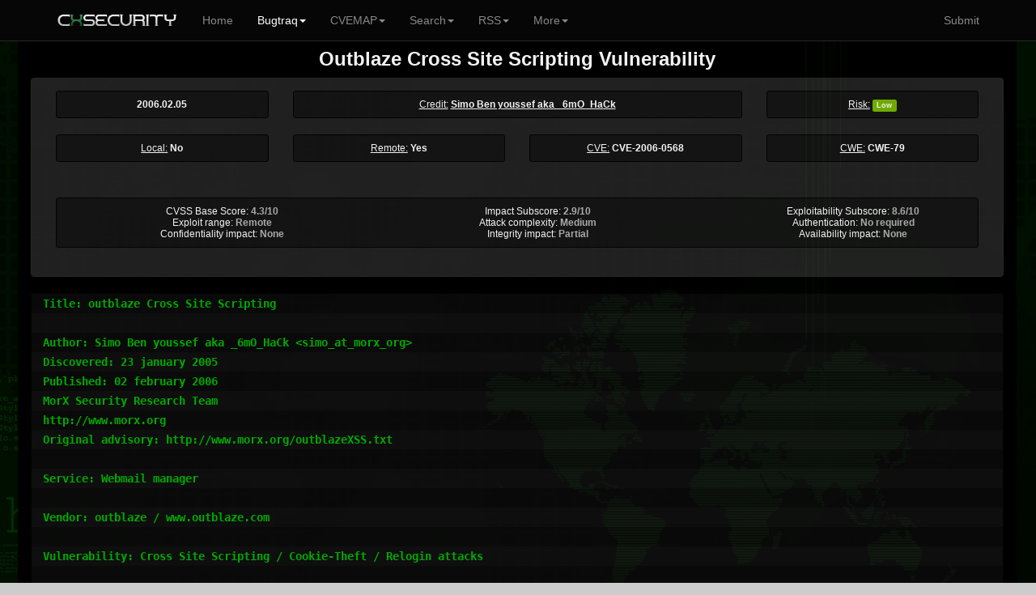

--- FILE ---
content_type: text/html; charset=UTF-8
request_url: https://cxsecurity.com/issue/WLB-2006020021
body_size: 5354
content:
	
<!DOCTYPE html>
<HTML lang="en">
<HEAD>
<META http-equiv="Content-Type" content="text/html; charset=utf-8">
<TITLE>Outblaze Cross Site Scripting Vulnerability - CXSecurity.com</TITLE>
<META http-equiv="Content-Type" content="text/html; charset=iso-8859-1">
<META name="keywords" content="Outblaze, Cross, Site, Scripting, Vulnerability, exploit, vulnerability, bug, issue, advisories">
<META name="description" content="Simo Ben youssef aka _6mO_HaCk has realised a new security note Outblaze Cross Site Scripting Vulnerability ">
<META name="viewport" content="width=device-width, initial-scale=1.0, maximum-scale=1.0, user-scalable=no">
<META name="mobile-web-app-capable" content="yes">
<link rel="manifest" href="/manifest.json?b">
<LINK rel="Icon" href="https://cert.cx/cxstatic/favicon.ico" type="image/x-icon">
<script type="text/javascript" src="https://cert.cx/cxstatic/js/m-jq.js?T"></script>
<script type="text/javascript" src="https://ajax.googleapis.com/ajax/libs/angularjs/1.6.4/angular.min.js"></script>
<script type="text/javascript" src="https://cert.cx/cxstatic/js/m.js?V"></script>
<link href="https://cert.cx/cxstatic/css/b.css?G" rel="stylesheet" type='text/css'/>
<script async src="https://www.googletagmanager.com/gtag/js?id=G-VGFSMZ5JB0"></script>
<script>
  window.dataLayer = window.dataLayer || [];
  function gtag(){dataLayer.push(arguments);}
  gtag('js', new Date());

  gtag('config', 'G-VGFSMZ5JB0');
</script>
</HEAD>
<!-- <script type="text/javascript">
var _gaq = _gaq || [];
_gaq.push(['_setAccount', 'UA-39628967-1']);
_gaq.push(['_trackPageview']);
(function() {
var ga = document.createElement('script'); ga.type = 'text/javascript'; ga.async = true;
ga.src = ('https:' == document.location.protocol ? 'https://' : 'http://') + 'stats.g.doubleclick.net/dc.js';
var s = document.getElementsByTagName('script')[0]; s.parentNode.insertBefore(ga, s);
})();
</script>--><BODY ng-app="ui.bootstrap.demo">
<div class="navbar navbar-default navbar-fixed-top" id="frezz">
<div class="container"><div class="navbar-header"><a class="navbar-brand" href="https://cxsecurity.com/"><IMG SRC="https://cert.cx/cxstatic/images/12018/cxseci.png" width="150" height="20" ALT="Home Page"></a><button class="navbar-toggle" type="button" data-toggle="collapse" data-target="#navbar-main"><span class="icon-bar"></span><span class="icon-bar"></span><span class="icon-bar"></span></button></div><div class="navbar-collapse collapse" id="navbar-main" ><ul class="nav navbar-nav">
          <li><a href="https://cxsecurity.com/">Home</a></li><li class="active">
<a href="#" class="dropdown-toggle" data-toggle="dropdown" role="button" aria-expanded="false">Bugtraq<span class="caret"></span></a>
<ul class="dropdown-menu" role="menu">
<li><a href="https://cxsecurity.com/wlb/">Full List</a></li>
<li class="divider"></li>
<li><a href="https://cxsecurity.com/bugs/">Only Bugs</a></li>
<li><a href="https://cxsecurity.com/tricks/">Only Tricks</a></li>
<li><a href="https://cxsecurity.com/exploit/">Only Exploits</a></li>
<li><a href="https://cxsecurity.com/dorks/">Only Dorks</a></li>
<li><a href="https://cxsecurity.com/cvelist/">Only CVE</a></li>
<li><a href="https://cxsecurity.com/cwelist/">Only CWE</a></li>
<li class="divider"></li>
<li><a href="https://cxsecurity.com/bogus/">Fake Notes</a></li>
<li class="divider"></li>
<li><a href="https://cxsecurity.com/best/1/">Ranking</a></li>

</ul></li>
<li class="dropdown">
<a href="#" class="dropdown-toggle" data-toggle="dropdown" role="button" aria-expanded="false">CVEMAP<span class="caret"></span></a>
<ul class="dropdown-menu" role="menu">
<li><a href="https://cxsecurity.com/cvemap/">Full List</a></li>
<li class="divider"></li>
<li><a href="https://cxsecurity.com/cvevendors/">Show Vendors</a></li>
<li><a href="https://cxsecurity.com/cveproducts/">Show Products</a></li>
<li class="divider"></li>
<li><a href="https://cxsecurity.com/allcwe/">CWE Dictionary</a></li>
<li class="divider"></li>
<li><a href="https://cxsecurity.com/cve/">Check CVE Id </a></li>
<li><a href="https://cxsecurity.com/cwe/">Check CWE Id</a></li>
</ul></li>
<li class="dropdown">
<a href="#" class="dropdown-toggle" data-toggle="dropdown" role="button" aria-expanded="false">Search<span class="caret"></span></a>
<ul class="dropdown-menu" role="menu">
<li><a href="https://cxsecurity.com/search/">Bugtraq</a></li>
<li class="divider"></li>
<li><a href="https://cxsecurity.com/search/cve/">CVEMAP</a></li>
<li class="divider"></li>
<li><a href="https://cxsecurity.com/search/author/">By author</a></li>
<li class="divider"></li>
<li><a href="https://cxsecurity.com/cve/">CVE Id</a></li>
<li><a href="https://cxsecurity.com/cwe/">CWE Id</a></li>
<li class="divider"></li>
<li><a href="https://cxsecurity.com/cvevendors/">By vendors</a></li>
<li><a href="https://cxsecurity.com/cveproducts/">By products</a></li>
</ul></li>
<li class="dropdown">
<a href="#" class="dropdown-toggle" data-toggle="dropdown" role="button" aria-expanded="false">RSS<span class="caret"></span></a>
<ul class="dropdown-menu" role="menu">
<li><a href="https://cxsecurity.com/wlb/rss/all/">Bugtraq</a></li>
<li class="divider"></li>
<li><a href="https://cxsecurity.com/cverss/fullmap/">CVEMAP</a></li>
<li><a href="https://cxsecurity.com/cveproducts/">CVE Products</a></li>
    <li class="divider"></li>
<li><a href="https://cxsecurity.com/wlb/rss/vulnerabilities/">Bugs</a></li>
<li><a href="https://cxsecurity.com/wlb/rss/exploit/">Exploits</a></li>
<li><a href="https://cxsecurity.com/wlb/rss/dorks/">Dorks</a></li>
</ul></li>
<li class="dropdown">
<a href="#" class="dropdown-toggle" data-toggle="dropdown" role="button" aria-expanded="false">More<span class="caret"></span></a>
<ul class="dropdown-menu" role="menu">
<li><a href="http://cifrex.org/">cIFrex</a></li>
<li class="divider"></li>
<li><a href="https://www.facebook.com/cxsec">Facebook</a></li>
<li><a href="https://twitter.com/cxsecurity">Twitter</a></li>
<li class="divider"></li>
<li><a href="https://cxsecurity.com/donate/">Donate</a></li>
<li class="divider"></li>
<li><a href="https://cxsecurity.com/wlb/about/">About</a></li>
</ul></li>
</ul>
<ul class="nav navbar-nav navbar-right">
<li><a href="https://cxsecurity.com/wlb/add/">Submit</a></li>
</ul></div></div></div>
<div id="general"><TABLE width="100%"><TR><TD width="6%"></TD><TD id="boki"></TD><TD id='glowna'><CENTER>
<script src="https://www.google.com/recaptcha/api.js?onload=CaptchaCallback&render=explicit" async defer></script>
<script type="text/javascript">
        var CaptchaCallback = function() {
            var recap1 = grecaptcha.render('Recaptcha1', {'sitekey' : '6LfbQCQTAAAAANKENerevt305dDl_nywcNEn91q6', 'theme' : 'dark', 'callback' : 'setComIt'});
            var recap2 = grecaptcha.render('Recaptcha2', {'sitekey' : '6LfbQCQTAAAAANKENerevt305dDl_nywcNEn91q6', 'theme' : 'dark', 'callback' : 'onSubmit'});
        };
    </script>
<script type="text/javascript" src="https://cdnjs.cloudflare.com/ajax/libs/angular-sanitize/1.6.6/angular-sanitize.min.js"></script>
<script type="text/javascript" src="https://cxsecurity.com/js/show.js"></script>
<TABLE cellpadding="0" cellspacing="0" width="100%"><TR><TD>
<DIV ng-non-bindable><CENTER><h4><B>Outblaze Cross Site Scripting Vulnerability</B></h4>
<div class="panel panel-default""><div class="panel-body"><div class="container"><div class="row">
<div class="col-xs-12 col-md-3"><div class="well well-sm"><b>2006.02.05</b></div></div>
<div class="col-xs-12 col-md-6"><div class="well well-sm"><U>Credit:</U> <b> <A HREF="https://cxsecurity.com/author/Simo+Ben+youssef+aka+_6mO_HaCk/1/">Simo Ben youssef aka _6mO_HaCk</a>  </b>
</div></div><div class="col-xs-5 col-md-3"><div class="well well-sm">
  <U>Risk:</U> <b>
<span class="label label-success">Low</span></b>
</div></div><div class="col-xs-3 col-md-3"><div class="well well-sm">
  <U>Local:</U> <b>No</b>
</div></div><div class="col-xs-4 col-md-3"><div class="well well-sm">
  <U>Remote:</U> <b><B>Yes</B></span></b>
</div></div><div class="col-xs-6 col-md-3"><div class="well well-sm">
  <U>CVE:</U> <b><A href="https://cxsecurity.com/cveshow/CVE-2006-0568/" title="Click to see CVE-2006-0568" style="text-decoration: none;">CVE-2006-0568</A></b>
</div></div><div class="col-xs-6 col-md-3"><div class="well well-sm">
  <U>CWE:</U> <b><A href="https://cxsecurity.com/cwe/CWE-79" title="Click to see CWE-79" style="text-decoration: none;">CWE-79</A> </b></div></div></div><P>
<BR><div class="well well-sm"><div class="container">
<div class="row">
<div class="col-xs-6 col-md-4 nopadding">
CVSS Base Score: <font color="#b2b2b2"><b>4.3/10</b></font>
</div><div class="col-xs-6 col-md-4 nopadding">
Impact Subscore: <font color="#b2b2b2"><b>2.9/10</b></font>
</div><div class="col-xs-6 col-md-4 nopadding">
Exploitability Subscore: <font color="#b2b2b2"><b>8.6/10</b></font>
</div><div class="col-xs-6 col-md-4 nopadding">
Exploit range: <font color="#b2b2b2"><b>Remote</b></font>
</div><div class="col-xs-6 col-md-4 nopadding">
Attack complexity: <font color="#b2b2b2"><b>Medium</b></font>
</div><div class="col-xs-6 col-md-4 nopadding">
Authentication: <font color="#b2b2b2"><b>No required</b></font>
</div><div class="col-xs-6 col-md-4 nopadding">
Confidentiality impact: <font color="#b2b2b2"><b>None</b></font>
</div><div class="col-xs-6 col-md-4 nopadding">
Integrity impact: <font color="#b2b2b2"><b>Partial</b></font>
</div><div class="col-xs-6 col-md-4 nopadding">
Availability impact: <font color="#b2b2b2"><b>None</b></font>
</div></div></div></CENTER></div></div></div><P><DIV style="white-space: pre-wrap; word-break: break-all;" ng-non-bindable><div class="well well-sm premex">Title: outblaze Cross Site Scripting

Author: Simo Ben youssef aka _6mO_HaCk &lt;simo_at_morx_org&gt;
Discovered: 23 january 2005
Published: 02 february 2006
MorX Security Research Team
http://www.morx.org
Original advisory: http://www.morx.org/outblazeXSS.txt

Service: Webmail manager

Vendor: outblaze / www.outblaze.com

Vulnerability: Cross Site Scripting / Cookie-Theft / Relogin attacks

Severity: Medium/High

Details:

With over 40 million mailboxes under Outblaze management, Outblaze
provided enhanced messaging services to telcos, service providers, VARs,
Carriers and Corporations on an outsoucing basis, The core product is an
advanced email system with several available ancillary services.
throw.main outblaze script is prone to cross-site scripting attacks.
This problem is due to a failure in the application to properly sanitize
user-supplied input. input can be passed in variable $file

Impact:

an attacker can exploit the vulnerable scripts to have arbitrary script
code executed in the browser of an authentified outblaze user in the
context of the vulnerable website. resulting in the theft of cookie-based
authentication giving the attacker full access to the victim&#039;s email
account as well as other type of attacks.

Examples:

http://www.vulnerable-site.com/scripts/common/throw.main?file=&lt;BODY%20ON
LOAD=alert(&#039;vul&#039;)&gt;

screen capture:

http://www.morx.org/mailXSS.jpg

Disclaimer:

this entire document is for eductional, testing and demonstrating purpose
only. Modification use and/or publishing this information is entirely on
your OWN risk. The information provided in this advisory is to be
used/tested on your OWN machine/Account. I cannot be held responsible for
any of the above.</DIV></P><P class="txt" id="refer"></P></DIV><div class="panel panel-default"">
 <div class="panel-body"><CENTER>
<BR>
<div class="container"><div class="row">
<div class="col-xs-12 col-md-6"><div class="well well-sm">
<CENTER><A HREF="https://cxsecurity.com/ascii/WLB-2006020021"><FONT SIZE="4"><b>See this note in RAW Version</b></FONT></A></CENTER></div></div>
<div class="col-xs-6 col-md-3"><div class="well well-sm">
<a href="https://twitter.com/share" class="twitter-share-button" data-count="none">Tweet</a>
<script>!function(d,s,id){var js,fjs=d.getElementsByTagName(s)[0],p=/^http:/.test(d.location)?'http':'https';if(!d.getElementById(id)){js=d.createElement(s);js.id=id;js.src=p+'://platform.twitter.com/widgets.js';fjs.parentNode.insertBefore(js,fjs);}}(document, 'script', 'twitter-wjs');</script></div></div>
<div class="col-xs-6 col-md-3"><div class="well well-sm">
<div id="fb-root"></div>
<script>(function(d, s, id) {
var js, fjs = d.getElementsByTagName(s)[0];
if (d.getElementById(id)) return;
js = d.createElement(s); js.id = id;
js.src = "//connect.facebook.net/pl_PL/sdk.js#xfbml=1&version=v2.3";
fjs.parentNode.insertBefore(js, fjs);
}(document, 'script', 'facebook-jssdk'));</script>
<div class="fb-like" data-href="https://cxsecurity.com/issue/WLB-2006020021" data-width="50" data-layout="button" data-action="like" data-show-faces="false" data-share="false"></div></div></div>
<div class="col-xs-12 col-md-12"><div class="well well-sm">
<div class="container">
<div class="group-form inline">
<div class="col-sm-12 col-md-6" valign="middle">
Vote for this issue:
<input type="hidden" id="numberWlb" value="2006020021">
<button type="button" id="dodatnie" class="btn btn-success glyphicon glyphicon-thumbs-up" data-loading-text=" ... "  data-toggle="collapse" data-target="#voteCaptcha" onClick="setPositive()" onLoad="alreV()" value="0">         0</button>
<button type="button" id="ujemne" class="btn btn-danger glyphicon glyphicon-thumbs-down" data-loading-text=" ... " data-toggle="collapse" data-target="#voteCaptcha"  onClick="setNegative()" value="0">       0</button>
</div>
<div class="col-sm-11 col-md-5" valign="middle" id="barr">
<div class="progress progress-striped" style="margin-top: 11px;" >
<div class="progress-bar progress-bar-success active" id="dodatnieBar" data-toggle="collapse" data-target="#voteCaptcha" onClick="setPositive()" onLoad="alreV()" style="width: 50%"><div id="valGreBar">50%</div></div>
<div class="progress-bar progress-bar-danger active" id="ujemneBar" class="btn btn-danger glyphicon glyphicon-thumbs-down" data-loading-text=" ... " data-toggle="collapse" data-target="#voteCaptcha"  onClick="setNegative()" style="width: 50%"><div id="valRedBar">50%</div></div>
</div></div></div></div>
<div id="voteCaptcha" class="collapse">
<BR><div class="g-recaptcha" id="Recaptcha2"></div>
</div>
<div id="thanksVote">
<BR>&nbsp;<BR><div class="alert alert-success" style="background-color: #556B2F;">
<h4><strong>Thanks for you vote!</strong></h4></div>
</div>
<div id="thanksComm">
<BR>&nbsp;<BR><div class="alert alert-success" style="background-color: #556B2F;">
<h4><strong>Thanks for you comment!</strong><br>Your message is in quarantine 48 hours.</h4></div>
</div></CENTER></div></div></div>
<div id="cWlb">
<div class="well well-sm"><input name="wlb" value="2006020021" type="hidden">
<fieldset>
<legend>Comment it here.</legend>
<div class="form-group form-horizontal">
<label for="inputNick" class="col-lg-1 control-label">Nick (*)</label>
<div class="col-lg-11"><input name="n" class="form-control" id="inputNick" placeholder="Nick" style="background-color: black;" onchange="document.getElementById('commCaptcha').style.display='block';"></div></div>
<div class="form-group form-horizontal">
<label for="inputEmail" class="col-lg-1 control-label">Email (*)</label>
<div class="col-lg-11"><input name="e" class="form-control" id="inputEmail" placeholder="Email" style="background-color: black;"></div></div>
<div class="form-group form-horizontal">
<label for="inputYoutube" class="col-lg-1 control-label">Video </label>
<div class="col-lg-11"><input name="v" class="form-control" id="inputVideo" placeholder="Link to Youtube" style="background-color: black;"></div></div>
<div class="form-group form-horizontal">
<label for="textArea" class="col-lg-1 control-label">Text (*)</label>
<div class="col-lg-11">
<textarea name="c" class="form-control" rows="6" id="inputComment" style="background-color: black;"></textarea></div></div>
<div class="form-group form-horizontal">
<div class="col-lg-12" id="commCaptcha" class="collapse"><BR>
<CENTER><div id="Recaptcha1"></div><BR>
<small>(*) - <cite title="requi">required fields. </cite></small> &nbsp;
<button type="reset" class="btn btn-default" style="background-color: transparent; margin-left: 0px; margin-right: 0px;">Cancel</button>
<button type="submit" id="wysl"  style="background-color: black; margin-left: 0px; margin-right: 0px;" class="btn btn-default" onclick="comIt()">Submit</button>
</CENTER>
</div></div></fieldset></div></div>
<div ng-app="ui.bootstrap.demo" ng-controller="myCtrl">
<div ng-repeat="x in comments">
<div class="well well-sm">
<table width="100%"><TR><TD width="7%"><div ng-bind-html="x.video"></div></TD><TD style="max-width: 100%;overflow: visible;"><div align="left" class="breakcx" id="breakcx"><U><b>{{ x.nick }}</b></U> <img width="20" height="14" ng-src="https://cxsecurity.com/images/flags/{{ x.country }}.png"> | <U>Date:</U> {{ x.ux  * 1000 | date:'yyyy-MM-dd' }} <I>{{ x.ux  * 1000 | date:'HH:mm' }}</I> CET+1<HR style="padding: 0px; margin: 5px;"><DIV style="white-space: pre-wrap;">{{ x.comment }}</DIV>
</div>
</TD></TR></table>
</div>
</div><button type="button" id="shomor" class="btn btn-link btn-block" ng-click="getNextCom()">Show all comments</button></div></div></div></CENTER>
</TD></TR></TABLE>
<script>
$("#thanksComm").hide(); $("#cWLb").hide(); $("#thanksVote").hide(); $("#commCaptcha").hide();
if (localStorage.vote2006020021==1) {             
document.getElementById('voteCaptcha').style.display = 'none'; document.getElementById("dodatnie").disabled = true; document.getElementById("ujemne").disabled = true;
 }</script><HR>
Copyright <b>2026</b>, cxsecurity.com<P>&nbsp;
    </TD>
    <TD id='boki'></TD>
    <TD width="6%"></TD>
	</TR>
</TABLE>
<a href="#" class="back-to-top">Back to Top</a>
    </DIV>
    </DIV>
<script defer src="https://static.cloudflareinsights.com/beacon.min.js/vcd15cbe7772f49c399c6a5babf22c1241717689176015" integrity="sha512-ZpsOmlRQV6y907TI0dKBHq9Md29nnaEIPlkf84rnaERnq6zvWvPUqr2ft8M1aS28oN72PdrCzSjY4U6VaAw1EQ==" data-cf-beacon='{"version":"2024.11.0","token":"1afe98cee56e4425b8b109e18c4f4846","r":1,"server_timing":{"name":{"cfCacheStatus":true,"cfEdge":true,"cfExtPri":true,"cfL4":true,"cfOrigin":true,"cfSpeedBrain":true},"location_startswith":null}}' crossorigin="anonymous"></script>
</BODY>
</HTML>


--- FILE ---
content_type: text/html; charset=utf-8
request_url: https://www.google.com/recaptcha/api2/anchor?ar=1&k=6LfbQCQTAAAAANKENerevt305dDl_nywcNEn91q6&co=aHR0cHM6Ly9jeHNlY3VyaXR5LmNvbTo0NDM.&hl=en&v=PoyoqOPhxBO7pBk68S4YbpHZ&theme=dark&size=normal&anchor-ms=20000&execute-ms=30000&cb=sabwg0utvm4m
body_size: 49507
content:
<!DOCTYPE HTML><html dir="ltr" lang="en"><head><meta http-equiv="Content-Type" content="text/html; charset=UTF-8">
<meta http-equiv="X-UA-Compatible" content="IE=edge">
<title>reCAPTCHA</title>
<style type="text/css">
/* cyrillic-ext */
@font-face {
  font-family: 'Roboto';
  font-style: normal;
  font-weight: 400;
  font-stretch: 100%;
  src: url(//fonts.gstatic.com/s/roboto/v48/KFO7CnqEu92Fr1ME7kSn66aGLdTylUAMa3GUBHMdazTgWw.woff2) format('woff2');
  unicode-range: U+0460-052F, U+1C80-1C8A, U+20B4, U+2DE0-2DFF, U+A640-A69F, U+FE2E-FE2F;
}
/* cyrillic */
@font-face {
  font-family: 'Roboto';
  font-style: normal;
  font-weight: 400;
  font-stretch: 100%;
  src: url(//fonts.gstatic.com/s/roboto/v48/KFO7CnqEu92Fr1ME7kSn66aGLdTylUAMa3iUBHMdazTgWw.woff2) format('woff2');
  unicode-range: U+0301, U+0400-045F, U+0490-0491, U+04B0-04B1, U+2116;
}
/* greek-ext */
@font-face {
  font-family: 'Roboto';
  font-style: normal;
  font-weight: 400;
  font-stretch: 100%;
  src: url(//fonts.gstatic.com/s/roboto/v48/KFO7CnqEu92Fr1ME7kSn66aGLdTylUAMa3CUBHMdazTgWw.woff2) format('woff2');
  unicode-range: U+1F00-1FFF;
}
/* greek */
@font-face {
  font-family: 'Roboto';
  font-style: normal;
  font-weight: 400;
  font-stretch: 100%;
  src: url(//fonts.gstatic.com/s/roboto/v48/KFO7CnqEu92Fr1ME7kSn66aGLdTylUAMa3-UBHMdazTgWw.woff2) format('woff2');
  unicode-range: U+0370-0377, U+037A-037F, U+0384-038A, U+038C, U+038E-03A1, U+03A3-03FF;
}
/* math */
@font-face {
  font-family: 'Roboto';
  font-style: normal;
  font-weight: 400;
  font-stretch: 100%;
  src: url(//fonts.gstatic.com/s/roboto/v48/KFO7CnqEu92Fr1ME7kSn66aGLdTylUAMawCUBHMdazTgWw.woff2) format('woff2');
  unicode-range: U+0302-0303, U+0305, U+0307-0308, U+0310, U+0312, U+0315, U+031A, U+0326-0327, U+032C, U+032F-0330, U+0332-0333, U+0338, U+033A, U+0346, U+034D, U+0391-03A1, U+03A3-03A9, U+03B1-03C9, U+03D1, U+03D5-03D6, U+03F0-03F1, U+03F4-03F5, U+2016-2017, U+2034-2038, U+203C, U+2040, U+2043, U+2047, U+2050, U+2057, U+205F, U+2070-2071, U+2074-208E, U+2090-209C, U+20D0-20DC, U+20E1, U+20E5-20EF, U+2100-2112, U+2114-2115, U+2117-2121, U+2123-214F, U+2190, U+2192, U+2194-21AE, U+21B0-21E5, U+21F1-21F2, U+21F4-2211, U+2213-2214, U+2216-22FF, U+2308-230B, U+2310, U+2319, U+231C-2321, U+2336-237A, U+237C, U+2395, U+239B-23B7, U+23D0, U+23DC-23E1, U+2474-2475, U+25AF, U+25B3, U+25B7, U+25BD, U+25C1, U+25CA, U+25CC, U+25FB, U+266D-266F, U+27C0-27FF, U+2900-2AFF, U+2B0E-2B11, U+2B30-2B4C, U+2BFE, U+3030, U+FF5B, U+FF5D, U+1D400-1D7FF, U+1EE00-1EEFF;
}
/* symbols */
@font-face {
  font-family: 'Roboto';
  font-style: normal;
  font-weight: 400;
  font-stretch: 100%;
  src: url(//fonts.gstatic.com/s/roboto/v48/KFO7CnqEu92Fr1ME7kSn66aGLdTylUAMaxKUBHMdazTgWw.woff2) format('woff2');
  unicode-range: U+0001-000C, U+000E-001F, U+007F-009F, U+20DD-20E0, U+20E2-20E4, U+2150-218F, U+2190, U+2192, U+2194-2199, U+21AF, U+21E6-21F0, U+21F3, U+2218-2219, U+2299, U+22C4-22C6, U+2300-243F, U+2440-244A, U+2460-24FF, U+25A0-27BF, U+2800-28FF, U+2921-2922, U+2981, U+29BF, U+29EB, U+2B00-2BFF, U+4DC0-4DFF, U+FFF9-FFFB, U+10140-1018E, U+10190-1019C, U+101A0, U+101D0-101FD, U+102E0-102FB, U+10E60-10E7E, U+1D2C0-1D2D3, U+1D2E0-1D37F, U+1F000-1F0FF, U+1F100-1F1AD, U+1F1E6-1F1FF, U+1F30D-1F30F, U+1F315, U+1F31C, U+1F31E, U+1F320-1F32C, U+1F336, U+1F378, U+1F37D, U+1F382, U+1F393-1F39F, U+1F3A7-1F3A8, U+1F3AC-1F3AF, U+1F3C2, U+1F3C4-1F3C6, U+1F3CA-1F3CE, U+1F3D4-1F3E0, U+1F3ED, U+1F3F1-1F3F3, U+1F3F5-1F3F7, U+1F408, U+1F415, U+1F41F, U+1F426, U+1F43F, U+1F441-1F442, U+1F444, U+1F446-1F449, U+1F44C-1F44E, U+1F453, U+1F46A, U+1F47D, U+1F4A3, U+1F4B0, U+1F4B3, U+1F4B9, U+1F4BB, U+1F4BF, U+1F4C8-1F4CB, U+1F4D6, U+1F4DA, U+1F4DF, U+1F4E3-1F4E6, U+1F4EA-1F4ED, U+1F4F7, U+1F4F9-1F4FB, U+1F4FD-1F4FE, U+1F503, U+1F507-1F50B, U+1F50D, U+1F512-1F513, U+1F53E-1F54A, U+1F54F-1F5FA, U+1F610, U+1F650-1F67F, U+1F687, U+1F68D, U+1F691, U+1F694, U+1F698, U+1F6AD, U+1F6B2, U+1F6B9-1F6BA, U+1F6BC, U+1F6C6-1F6CF, U+1F6D3-1F6D7, U+1F6E0-1F6EA, U+1F6F0-1F6F3, U+1F6F7-1F6FC, U+1F700-1F7FF, U+1F800-1F80B, U+1F810-1F847, U+1F850-1F859, U+1F860-1F887, U+1F890-1F8AD, U+1F8B0-1F8BB, U+1F8C0-1F8C1, U+1F900-1F90B, U+1F93B, U+1F946, U+1F984, U+1F996, U+1F9E9, U+1FA00-1FA6F, U+1FA70-1FA7C, U+1FA80-1FA89, U+1FA8F-1FAC6, U+1FACE-1FADC, U+1FADF-1FAE9, U+1FAF0-1FAF8, U+1FB00-1FBFF;
}
/* vietnamese */
@font-face {
  font-family: 'Roboto';
  font-style: normal;
  font-weight: 400;
  font-stretch: 100%;
  src: url(//fonts.gstatic.com/s/roboto/v48/KFO7CnqEu92Fr1ME7kSn66aGLdTylUAMa3OUBHMdazTgWw.woff2) format('woff2');
  unicode-range: U+0102-0103, U+0110-0111, U+0128-0129, U+0168-0169, U+01A0-01A1, U+01AF-01B0, U+0300-0301, U+0303-0304, U+0308-0309, U+0323, U+0329, U+1EA0-1EF9, U+20AB;
}
/* latin-ext */
@font-face {
  font-family: 'Roboto';
  font-style: normal;
  font-weight: 400;
  font-stretch: 100%;
  src: url(//fonts.gstatic.com/s/roboto/v48/KFO7CnqEu92Fr1ME7kSn66aGLdTylUAMa3KUBHMdazTgWw.woff2) format('woff2');
  unicode-range: U+0100-02BA, U+02BD-02C5, U+02C7-02CC, U+02CE-02D7, U+02DD-02FF, U+0304, U+0308, U+0329, U+1D00-1DBF, U+1E00-1E9F, U+1EF2-1EFF, U+2020, U+20A0-20AB, U+20AD-20C0, U+2113, U+2C60-2C7F, U+A720-A7FF;
}
/* latin */
@font-face {
  font-family: 'Roboto';
  font-style: normal;
  font-weight: 400;
  font-stretch: 100%;
  src: url(//fonts.gstatic.com/s/roboto/v48/KFO7CnqEu92Fr1ME7kSn66aGLdTylUAMa3yUBHMdazQ.woff2) format('woff2');
  unicode-range: U+0000-00FF, U+0131, U+0152-0153, U+02BB-02BC, U+02C6, U+02DA, U+02DC, U+0304, U+0308, U+0329, U+2000-206F, U+20AC, U+2122, U+2191, U+2193, U+2212, U+2215, U+FEFF, U+FFFD;
}
/* cyrillic-ext */
@font-face {
  font-family: 'Roboto';
  font-style: normal;
  font-weight: 500;
  font-stretch: 100%;
  src: url(//fonts.gstatic.com/s/roboto/v48/KFO7CnqEu92Fr1ME7kSn66aGLdTylUAMa3GUBHMdazTgWw.woff2) format('woff2');
  unicode-range: U+0460-052F, U+1C80-1C8A, U+20B4, U+2DE0-2DFF, U+A640-A69F, U+FE2E-FE2F;
}
/* cyrillic */
@font-face {
  font-family: 'Roboto';
  font-style: normal;
  font-weight: 500;
  font-stretch: 100%;
  src: url(//fonts.gstatic.com/s/roboto/v48/KFO7CnqEu92Fr1ME7kSn66aGLdTylUAMa3iUBHMdazTgWw.woff2) format('woff2');
  unicode-range: U+0301, U+0400-045F, U+0490-0491, U+04B0-04B1, U+2116;
}
/* greek-ext */
@font-face {
  font-family: 'Roboto';
  font-style: normal;
  font-weight: 500;
  font-stretch: 100%;
  src: url(//fonts.gstatic.com/s/roboto/v48/KFO7CnqEu92Fr1ME7kSn66aGLdTylUAMa3CUBHMdazTgWw.woff2) format('woff2');
  unicode-range: U+1F00-1FFF;
}
/* greek */
@font-face {
  font-family: 'Roboto';
  font-style: normal;
  font-weight: 500;
  font-stretch: 100%;
  src: url(//fonts.gstatic.com/s/roboto/v48/KFO7CnqEu92Fr1ME7kSn66aGLdTylUAMa3-UBHMdazTgWw.woff2) format('woff2');
  unicode-range: U+0370-0377, U+037A-037F, U+0384-038A, U+038C, U+038E-03A1, U+03A3-03FF;
}
/* math */
@font-face {
  font-family: 'Roboto';
  font-style: normal;
  font-weight: 500;
  font-stretch: 100%;
  src: url(//fonts.gstatic.com/s/roboto/v48/KFO7CnqEu92Fr1ME7kSn66aGLdTylUAMawCUBHMdazTgWw.woff2) format('woff2');
  unicode-range: U+0302-0303, U+0305, U+0307-0308, U+0310, U+0312, U+0315, U+031A, U+0326-0327, U+032C, U+032F-0330, U+0332-0333, U+0338, U+033A, U+0346, U+034D, U+0391-03A1, U+03A3-03A9, U+03B1-03C9, U+03D1, U+03D5-03D6, U+03F0-03F1, U+03F4-03F5, U+2016-2017, U+2034-2038, U+203C, U+2040, U+2043, U+2047, U+2050, U+2057, U+205F, U+2070-2071, U+2074-208E, U+2090-209C, U+20D0-20DC, U+20E1, U+20E5-20EF, U+2100-2112, U+2114-2115, U+2117-2121, U+2123-214F, U+2190, U+2192, U+2194-21AE, U+21B0-21E5, U+21F1-21F2, U+21F4-2211, U+2213-2214, U+2216-22FF, U+2308-230B, U+2310, U+2319, U+231C-2321, U+2336-237A, U+237C, U+2395, U+239B-23B7, U+23D0, U+23DC-23E1, U+2474-2475, U+25AF, U+25B3, U+25B7, U+25BD, U+25C1, U+25CA, U+25CC, U+25FB, U+266D-266F, U+27C0-27FF, U+2900-2AFF, U+2B0E-2B11, U+2B30-2B4C, U+2BFE, U+3030, U+FF5B, U+FF5D, U+1D400-1D7FF, U+1EE00-1EEFF;
}
/* symbols */
@font-face {
  font-family: 'Roboto';
  font-style: normal;
  font-weight: 500;
  font-stretch: 100%;
  src: url(//fonts.gstatic.com/s/roboto/v48/KFO7CnqEu92Fr1ME7kSn66aGLdTylUAMaxKUBHMdazTgWw.woff2) format('woff2');
  unicode-range: U+0001-000C, U+000E-001F, U+007F-009F, U+20DD-20E0, U+20E2-20E4, U+2150-218F, U+2190, U+2192, U+2194-2199, U+21AF, U+21E6-21F0, U+21F3, U+2218-2219, U+2299, U+22C4-22C6, U+2300-243F, U+2440-244A, U+2460-24FF, U+25A0-27BF, U+2800-28FF, U+2921-2922, U+2981, U+29BF, U+29EB, U+2B00-2BFF, U+4DC0-4DFF, U+FFF9-FFFB, U+10140-1018E, U+10190-1019C, U+101A0, U+101D0-101FD, U+102E0-102FB, U+10E60-10E7E, U+1D2C0-1D2D3, U+1D2E0-1D37F, U+1F000-1F0FF, U+1F100-1F1AD, U+1F1E6-1F1FF, U+1F30D-1F30F, U+1F315, U+1F31C, U+1F31E, U+1F320-1F32C, U+1F336, U+1F378, U+1F37D, U+1F382, U+1F393-1F39F, U+1F3A7-1F3A8, U+1F3AC-1F3AF, U+1F3C2, U+1F3C4-1F3C6, U+1F3CA-1F3CE, U+1F3D4-1F3E0, U+1F3ED, U+1F3F1-1F3F3, U+1F3F5-1F3F7, U+1F408, U+1F415, U+1F41F, U+1F426, U+1F43F, U+1F441-1F442, U+1F444, U+1F446-1F449, U+1F44C-1F44E, U+1F453, U+1F46A, U+1F47D, U+1F4A3, U+1F4B0, U+1F4B3, U+1F4B9, U+1F4BB, U+1F4BF, U+1F4C8-1F4CB, U+1F4D6, U+1F4DA, U+1F4DF, U+1F4E3-1F4E6, U+1F4EA-1F4ED, U+1F4F7, U+1F4F9-1F4FB, U+1F4FD-1F4FE, U+1F503, U+1F507-1F50B, U+1F50D, U+1F512-1F513, U+1F53E-1F54A, U+1F54F-1F5FA, U+1F610, U+1F650-1F67F, U+1F687, U+1F68D, U+1F691, U+1F694, U+1F698, U+1F6AD, U+1F6B2, U+1F6B9-1F6BA, U+1F6BC, U+1F6C6-1F6CF, U+1F6D3-1F6D7, U+1F6E0-1F6EA, U+1F6F0-1F6F3, U+1F6F7-1F6FC, U+1F700-1F7FF, U+1F800-1F80B, U+1F810-1F847, U+1F850-1F859, U+1F860-1F887, U+1F890-1F8AD, U+1F8B0-1F8BB, U+1F8C0-1F8C1, U+1F900-1F90B, U+1F93B, U+1F946, U+1F984, U+1F996, U+1F9E9, U+1FA00-1FA6F, U+1FA70-1FA7C, U+1FA80-1FA89, U+1FA8F-1FAC6, U+1FACE-1FADC, U+1FADF-1FAE9, U+1FAF0-1FAF8, U+1FB00-1FBFF;
}
/* vietnamese */
@font-face {
  font-family: 'Roboto';
  font-style: normal;
  font-weight: 500;
  font-stretch: 100%;
  src: url(//fonts.gstatic.com/s/roboto/v48/KFO7CnqEu92Fr1ME7kSn66aGLdTylUAMa3OUBHMdazTgWw.woff2) format('woff2');
  unicode-range: U+0102-0103, U+0110-0111, U+0128-0129, U+0168-0169, U+01A0-01A1, U+01AF-01B0, U+0300-0301, U+0303-0304, U+0308-0309, U+0323, U+0329, U+1EA0-1EF9, U+20AB;
}
/* latin-ext */
@font-face {
  font-family: 'Roboto';
  font-style: normal;
  font-weight: 500;
  font-stretch: 100%;
  src: url(//fonts.gstatic.com/s/roboto/v48/KFO7CnqEu92Fr1ME7kSn66aGLdTylUAMa3KUBHMdazTgWw.woff2) format('woff2');
  unicode-range: U+0100-02BA, U+02BD-02C5, U+02C7-02CC, U+02CE-02D7, U+02DD-02FF, U+0304, U+0308, U+0329, U+1D00-1DBF, U+1E00-1E9F, U+1EF2-1EFF, U+2020, U+20A0-20AB, U+20AD-20C0, U+2113, U+2C60-2C7F, U+A720-A7FF;
}
/* latin */
@font-face {
  font-family: 'Roboto';
  font-style: normal;
  font-weight: 500;
  font-stretch: 100%;
  src: url(//fonts.gstatic.com/s/roboto/v48/KFO7CnqEu92Fr1ME7kSn66aGLdTylUAMa3yUBHMdazQ.woff2) format('woff2');
  unicode-range: U+0000-00FF, U+0131, U+0152-0153, U+02BB-02BC, U+02C6, U+02DA, U+02DC, U+0304, U+0308, U+0329, U+2000-206F, U+20AC, U+2122, U+2191, U+2193, U+2212, U+2215, U+FEFF, U+FFFD;
}
/* cyrillic-ext */
@font-face {
  font-family: 'Roboto';
  font-style: normal;
  font-weight: 900;
  font-stretch: 100%;
  src: url(//fonts.gstatic.com/s/roboto/v48/KFO7CnqEu92Fr1ME7kSn66aGLdTylUAMa3GUBHMdazTgWw.woff2) format('woff2');
  unicode-range: U+0460-052F, U+1C80-1C8A, U+20B4, U+2DE0-2DFF, U+A640-A69F, U+FE2E-FE2F;
}
/* cyrillic */
@font-face {
  font-family: 'Roboto';
  font-style: normal;
  font-weight: 900;
  font-stretch: 100%;
  src: url(//fonts.gstatic.com/s/roboto/v48/KFO7CnqEu92Fr1ME7kSn66aGLdTylUAMa3iUBHMdazTgWw.woff2) format('woff2');
  unicode-range: U+0301, U+0400-045F, U+0490-0491, U+04B0-04B1, U+2116;
}
/* greek-ext */
@font-face {
  font-family: 'Roboto';
  font-style: normal;
  font-weight: 900;
  font-stretch: 100%;
  src: url(//fonts.gstatic.com/s/roboto/v48/KFO7CnqEu92Fr1ME7kSn66aGLdTylUAMa3CUBHMdazTgWw.woff2) format('woff2');
  unicode-range: U+1F00-1FFF;
}
/* greek */
@font-face {
  font-family: 'Roboto';
  font-style: normal;
  font-weight: 900;
  font-stretch: 100%;
  src: url(//fonts.gstatic.com/s/roboto/v48/KFO7CnqEu92Fr1ME7kSn66aGLdTylUAMa3-UBHMdazTgWw.woff2) format('woff2');
  unicode-range: U+0370-0377, U+037A-037F, U+0384-038A, U+038C, U+038E-03A1, U+03A3-03FF;
}
/* math */
@font-face {
  font-family: 'Roboto';
  font-style: normal;
  font-weight: 900;
  font-stretch: 100%;
  src: url(//fonts.gstatic.com/s/roboto/v48/KFO7CnqEu92Fr1ME7kSn66aGLdTylUAMawCUBHMdazTgWw.woff2) format('woff2');
  unicode-range: U+0302-0303, U+0305, U+0307-0308, U+0310, U+0312, U+0315, U+031A, U+0326-0327, U+032C, U+032F-0330, U+0332-0333, U+0338, U+033A, U+0346, U+034D, U+0391-03A1, U+03A3-03A9, U+03B1-03C9, U+03D1, U+03D5-03D6, U+03F0-03F1, U+03F4-03F5, U+2016-2017, U+2034-2038, U+203C, U+2040, U+2043, U+2047, U+2050, U+2057, U+205F, U+2070-2071, U+2074-208E, U+2090-209C, U+20D0-20DC, U+20E1, U+20E5-20EF, U+2100-2112, U+2114-2115, U+2117-2121, U+2123-214F, U+2190, U+2192, U+2194-21AE, U+21B0-21E5, U+21F1-21F2, U+21F4-2211, U+2213-2214, U+2216-22FF, U+2308-230B, U+2310, U+2319, U+231C-2321, U+2336-237A, U+237C, U+2395, U+239B-23B7, U+23D0, U+23DC-23E1, U+2474-2475, U+25AF, U+25B3, U+25B7, U+25BD, U+25C1, U+25CA, U+25CC, U+25FB, U+266D-266F, U+27C0-27FF, U+2900-2AFF, U+2B0E-2B11, U+2B30-2B4C, U+2BFE, U+3030, U+FF5B, U+FF5D, U+1D400-1D7FF, U+1EE00-1EEFF;
}
/* symbols */
@font-face {
  font-family: 'Roboto';
  font-style: normal;
  font-weight: 900;
  font-stretch: 100%;
  src: url(//fonts.gstatic.com/s/roboto/v48/KFO7CnqEu92Fr1ME7kSn66aGLdTylUAMaxKUBHMdazTgWw.woff2) format('woff2');
  unicode-range: U+0001-000C, U+000E-001F, U+007F-009F, U+20DD-20E0, U+20E2-20E4, U+2150-218F, U+2190, U+2192, U+2194-2199, U+21AF, U+21E6-21F0, U+21F3, U+2218-2219, U+2299, U+22C4-22C6, U+2300-243F, U+2440-244A, U+2460-24FF, U+25A0-27BF, U+2800-28FF, U+2921-2922, U+2981, U+29BF, U+29EB, U+2B00-2BFF, U+4DC0-4DFF, U+FFF9-FFFB, U+10140-1018E, U+10190-1019C, U+101A0, U+101D0-101FD, U+102E0-102FB, U+10E60-10E7E, U+1D2C0-1D2D3, U+1D2E0-1D37F, U+1F000-1F0FF, U+1F100-1F1AD, U+1F1E6-1F1FF, U+1F30D-1F30F, U+1F315, U+1F31C, U+1F31E, U+1F320-1F32C, U+1F336, U+1F378, U+1F37D, U+1F382, U+1F393-1F39F, U+1F3A7-1F3A8, U+1F3AC-1F3AF, U+1F3C2, U+1F3C4-1F3C6, U+1F3CA-1F3CE, U+1F3D4-1F3E0, U+1F3ED, U+1F3F1-1F3F3, U+1F3F5-1F3F7, U+1F408, U+1F415, U+1F41F, U+1F426, U+1F43F, U+1F441-1F442, U+1F444, U+1F446-1F449, U+1F44C-1F44E, U+1F453, U+1F46A, U+1F47D, U+1F4A3, U+1F4B0, U+1F4B3, U+1F4B9, U+1F4BB, U+1F4BF, U+1F4C8-1F4CB, U+1F4D6, U+1F4DA, U+1F4DF, U+1F4E3-1F4E6, U+1F4EA-1F4ED, U+1F4F7, U+1F4F9-1F4FB, U+1F4FD-1F4FE, U+1F503, U+1F507-1F50B, U+1F50D, U+1F512-1F513, U+1F53E-1F54A, U+1F54F-1F5FA, U+1F610, U+1F650-1F67F, U+1F687, U+1F68D, U+1F691, U+1F694, U+1F698, U+1F6AD, U+1F6B2, U+1F6B9-1F6BA, U+1F6BC, U+1F6C6-1F6CF, U+1F6D3-1F6D7, U+1F6E0-1F6EA, U+1F6F0-1F6F3, U+1F6F7-1F6FC, U+1F700-1F7FF, U+1F800-1F80B, U+1F810-1F847, U+1F850-1F859, U+1F860-1F887, U+1F890-1F8AD, U+1F8B0-1F8BB, U+1F8C0-1F8C1, U+1F900-1F90B, U+1F93B, U+1F946, U+1F984, U+1F996, U+1F9E9, U+1FA00-1FA6F, U+1FA70-1FA7C, U+1FA80-1FA89, U+1FA8F-1FAC6, U+1FACE-1FADC, U+1FADF-1FAE9, U+1FAF0-1FAF8, U+1FB00-1FBFF;
}
/* vietnamese */
@font-face {
  font-family: 'Roboto';
  font-style: normal;
  font-weight: 900;
  font-stretch: 100%;
  src: url(//fonts.gstatic.com/s/roboto/v48/KFO7CnqEu92Fr1ME7kSn66aGLdTylUAMa3OUBHMdazTgWw.woff2) format('woff2');
  unicode-range: U+0102-0103, U+0110-0111, U+0128-0129, U+0168-0169, U+01A0-01A1, U+01AF-01B0, U+0300-0301, U+0303-0304, U+0308-0309, U+0323, U+0329, U+1EA0-1EF9, U+20AB;
}
/* latin-ext */
@font-face {
  font-family: 'Roboto';
  font-style: normal;
  font-weight: 900;
  font-stretch: 100%;
  src: url(//fonts.gstatic.com/s/roboto/v48/KFO7CnqEu92Fr1ME7kSn66aGLdTylUAMa3KUBHMdazTgWw.woff2) format('woff2');
  unicode-range: U+0100-02BA, U+02BD-02C5, U+02C7-02CC, U+02CE-02D7, U+02DD-02FF, U+0304, U+0308, U+0329, U+1D00-1DBF, U+1E00-1E9F, U+1EF2-1EFF, U+2020, U+20A0-20AB, U+20AD-20C0, U+2113, U+2C60-2C7F, U+A720-A7FF;
}
/* latin */
@font-face {
  font-family: 'Roboto';
  font-style: normal;
  font-weight: 900;
  font-stretch: 100%;
  src: url(//fonts.gstatic.com/s/roboto/v48/KFO7CnqEu92Fr1ME7kSn66aGLdTylUAMa3yUBHMdazQ.woff2) format('woff2');
  unicode-range: U+0000-00FF, U+0131, U+0152-0153, U+02BB-02BC, U+02C6, U+02DA, U+02DC, U+0304, U+0308, U+0329, U+2000-206F, U+20AC, U+2122, U+2191, U+2193, U+2212, U+2215, U+FEFF, U+FFFD;
}

</style>
<link rel="stylesheet" type="text/css" href="https://www.gstatic.com/recaptcha/releases/PoyoqOPhxBO7pBk68S4YbpHZ/styles__ltr.css">
<script nonce="JRazt_YewK_xkKv2DjlnaA" type="text/javascript">window['__recaptcha_api'] = 'https://www.google.com/recaptcha/api2/';</script>
<script type="text/javascript" src="https://www.gstatic.com/recaptcha/releases/PoyoqOPhxBO7pBk68S4YbpHZ/recaptcha__en.js" nonce="JRazt_YewK_xkKv2DjlnaA">
      
    </script></head>
<body><div id="rc-anchor-alert" class="rc-anchor-alert"></div>
<input type="hidden" id="recaptcha-token" value="[base64]">
<script type="text/javascript" nonce="JRazt_YewK_xkKv2DjlnaA">
      recaptcha.anchor.Main.init("[\x22ainput\x22,[\x22bgdata\x22,\x22\x22,\[base64]/[base64]/[base64]/[base64]/cjw8ejpyPj4+eil9Y2F0Y2gobCl7dGhyb3cgbDt9fSxIPWZ1bmN0aW9uKHcsdCx6KXtpZih3PT0xOTR8fHc9PTIwOCl0LnZbd10/dC52W3ddLmNvbmNhdCh6KTp0LnZbd109b2Yoeix0KTtlbHNle2lmKHQuYkImJnchPTMxNylyZXR1cm47dz09NjZ8fHc9PTEyMnx8dz09NDcwfHx3PT00NHx8dz09NDE2fHx3PT0zOTd8fHc9PTQyMXx8dz09Njh8fHc9PTcwfHx3PT0xODQ/[base64]/[base64]/[base64]/bmV3IGRbVl0oSlswXSk6cD09Mj9uZXcgZFtWXShKWzBdLEpbMV0pOnA9PTM/bmV3IGRbVl0oSlswXSxKWzFdLEpbMl0pOnA9PTQ/[base64]/[base64]/[base64]/[base64]\x22,\[base64]\\u003d\x22,\x22FEXDsMOMw7fDn8ORLcKaUTvDizNIXcKiCnRYw43DpmjDu8OXwrdaFhIgw7AVw6LCrcOewqDDh8KVw4w3LsO9w49awofDkcOKDMKowokBVFrCoQLCrMOpwq/[base64]/[base64]/Dp8O1BC4tIzkSDsKOw41zwoR6OhDCqxAkw4/Dp3AEw4Yjw7DCln8aZ3XCusO0w5xKD8OmwobDnVPDj8Kgwp7DisOGa8OHw4fCrUQfwpJjAcKYw4zDvcOhJGIMw63DklHCiMOzBzjDusOJwq/DpsOkwq/DrzbDi8KAw7TDmF8TExIDTAhZPsKbDWEmRy9TCFPCmx3DjnhEw7/Dm1A0G8OEw7I0wpLCjCvDpSHDqcKfwodnem9wYcOYZjPCrMO2WyDDs8OVw7V+w64UJsOdw7xddcONRRN5bMOmwr7DthZ9wrHDmDzDi1XCnUvDmMOLwoVyw7/CvAbDpjIYw4kewqnDusOMwoIiTnDDssKqeyFAVXJSwo9vBnbCjcOUbsKpM0l2wqBJwpNVH8K2ZcObw4PDvcOfw6vDrCUsQsKPL07CrFJgOTMrwqNIZGgufcKcKVdab1xsf1VDfjIHIcODNDN3wobDjHrCs8Kxw5oPw7zDphvDvUJMU8Kew7PCsm4/[base64]/[base64]/w7BdwrNmW8OXw4fCsgdpw6R3KAYDwptCUCsWQRxTwrNgD8KVAMKpL00nZsOwQBDCulHCng3Dv8KVwpPCg8KKwohCwrYdQcO7dcOyNRcLwrF6wp5nLjvDh8OjAXhzwr7Dgk/[base64]/[base64]/Csz1CN1AaXSBAwozDiWQ8w4cdwqpLGmbDocONwqPChgwdQsKeLcK5wqE2NG5IwrcXHsKhVsKzf35iPizDuMKVwozCv8KmV8OGw4HCpy4awp/DrcOORcKUw41SwrzDhRQ2w4bCv8O3QMO3QcKnwpjCu8KpI8OAwohGw47Dt8KBSAw4wqfChT5rw4JBE2FAwrTDvzTChkDCssO3ehTDh8OPdlk0SCUswrYfKR5LAMO9XGJ0Ikp+Cxt+J8O1A8OuKcKgMMKrwrITPsONZ8ODKlzCnsOHJlHCgCHCnMKNR8OPX01sYcKeQQ/CjMOKRMO6woZ0YsOAYUXCt08wR8KdwpXDv13DhsKqDy4YNRTChjUPw4wcfsOqw5nDvTlWwoEbwr7DjDbCuk3CgmzDg8Kuwrh4M8KLH8KRw6Bdw5jDjzPDpsK0w7nDpMOSLsK1esOYGx4Swr3DsBXCuRbDtXBVw696wr/CvcOhw7JeEcKwG8Ozw4HDpcOsUsKswrTDhnHCs1zDpR3Cj1Nvw7VTecKEw5l9Slouw7/CtV5LZGPDsiLCs8O/aUx7w4/[base64]/DmsKraX3DggPDqwxZwqnDrMKyw4AXwr7Cj8KoOsK8wqHCjcK3wrF1fMKcw4LDiTrDh33DtSvDviHDpsKrdcKGwpzDpMOrwr7Dg8O5w6HDgHHCgcOkA8OSbDbCjsOyI8Kgw4kHHW9XCsOke8KPLxcLLx7DicKcwpzDvsOWwqE/[base64]/DgRrDmsK0w6XDuhQXwogfw61bwpTDicOnWyZFQw3Di8OyLjLCssKYw53DmkwYw77DiXHDvMK7w7LCuhXCu3MYIlkmwqXDgm3Ch11uecOTwqMnOTLDm0sIVMK/w4DDkw9Rw53CtsOIRQnCjkrDi8KOS8K0R03DmMOLMxAHWkUZaHJxwp7CqADCqClYw7jCghzCmn5QKMKwwozDpk/DuHotw6vCnsO7IAHDpMOwJsOFflcEaGjDkDB2w74ywobDtF7CrRIyw6LDusOzYsOdKsKDw5fCncK1w5lNWcKQKMK6f3nCsSbCm3MwGnjDssOtwqh7VG5awrrDsyoIIC7DgVA3D8KZYHVxw5vCsQ/CtQUkw6JVwqBQBgPDs8KdBF8mCT1/w53Dhx9Zwr3DvcKUfSHChcKiw7DDv03DpyXCs8KFwqfCl8K2w7sJYMOdwrXCkFjCkwTCpmPCgTp5wplHw4fDoDXDlTAWB8KCYcKBw6VmwqVjHSzCtBhswqsNAsK4EBVDw7sJwphIwpNPw77Dh8Oow6/Dr8KTwoIAw5x3w5bDo8KGWzDClMKEKsOjwo9LFsKyRDQlw6d/w4fCicO6Dg9kwqU0w5vCgGprw79YPjJ7IMKVLArCgsOvwo7Ctn/DgDkWR0YCJMOFVsKjwqLCuHtyTADClMK6IMKybkxvVllNw5XDjhYFLClbw4jDl8Kfw4IKwofConxFdFotw7/DmnYDw6TDtsKTw7dZw7xzNXLDsMOZbMOWw44KHcKGw5p9RCnDg8O3ccO8RsOvXwTCrGjCnCrDi2DDvsKKLMK8M8OjJXPDnhLDgiTDgcOewpXChMKAw64TCsK/w7h7bCPDrVTCm33DlX3DgzAcYHXDj8Oww4/Dg8OXwrnCvH9SZlLClkFXD8KwwqnCr8KBw5/CpD3Dt0sjaHRVIkl0AXLDqlDDisKewozCosO7E8KLwpfCvsOCf37CjXTDo0vDu8OuCMO5wq3DtcK6w6PDgsK+HDpNwqJ7wprDmE9PwrnCvsOww7A4w6AWwprCpMKFXBHDv07CocKDwoEvwrMNZsKaw7jCp0zDssOpw7zDtMOSQzDCqcO/[base64]/DvsKZH8OFBcKmX3YyWVB0woHCicOPwoJJdcOBwoEew7I8w7nCh8O5GC5hMgPCrMOEw4fCr1nDq8OLSMKtI8OsZDfCjcKbYcOpGsKmYS7CkxopVWfCrsOIE8Kew6zDgMKSMcOTw6wkw6ISw77DrzpnbSPDim/CuBpgEsOmVcKKSsO2H8KXKMOkwptzw5vCkQ7CvsOVeMOnwpfCn1/[base64]/[base64]/VcKdw4PDuUjDl0IFwqrDlsKAw5rDr3/Do1/[base64]/[base64]/w4bCsVNYw7sWwqLCs03DkBt0d8K/w7DDi8OfwpB1EF7DhDDDjcKIwrlVwqQmw7Nuw59hwrclJx3DpChaeWctPsKNHyXDk8O2ekDCoWsOYnRtw5swwonCuHEqwrMVLAvCtilMw6jDryVOw4HDi1TChQheIsOOw7zDgCZtwoDCpCxbw71qZsKFR8KIMMKpPsKfcMKIfn8vw6Rzw7bCl1oWFyUVwp/CtsK5PjZTwq7CuksDwrESw63CnjfCnQbCqQXDpMOuS8K8wqJlwowUw5YpDcO6wo3ClGMHKMO7X2fDgWjDkMO5bDXDv2QdQ2EwcMKjAkgnwoE0w6PDmCt1wrjDmsKCw7/DmRkhI8K3wrLDucOSwrFpwpAFEWgVbSDDtwzDuTPDhl3CssKYB8KDwp/DtTfCs3oGwoxvDcKtBG/CtcKDwqPCmMKPLMOCQBBtwpQkwoMnw7pEwp8casKxCRwiKjN6RsODFF7CqcKbw6RcwonDjQ99w54FwqgUw5l+CHRPFmobCMOoWCPCv1PDpcOsV1ZWwqzDi8ORw5MbwpDDtGgfUjcwwrzCs8K4G8KnFcKGwrFPdWPCnCLCo29JwpJ1DcKJw4/DqMKMKsK3XyTDicOPGsOyKsKHAn7CscOuw6DCqAbDqilRwoc1TMKZwqsyw4HCs8OhMCTCocOzw4ItMzxLw405Zwx9w75lbsOSwr7DlcOqbmM7CV/DpcKAw5/DunXCssOdUsO1KWXDucKzCFPDqRtNPHdlRMKQwrfCi8KuwqrDnhAdL8KZInTCkD8WwpYwwqLCuMKwVw1qGcK9WMOYT0vDjz3Dq8OXJVh4OGwxw5vCiWDDjiHDsRDDpsOMGsKFIcKewpHCrcOcECMswrnClMOXMQEzw77DpsOEwpbDs8OwR8K7SUR6w44nwo8Dwq/Dt8OQwpwPKWrClMK0w7h0SCYow5sIesKiairCvFl5e211wqtGc8ORT8Kzw5cRw7x1J8OXVwBmwppEwqLDqsOsYFN3w6DCpsKLwp3CpMObYAHCoWchwo3CjURbOsKgMXlJMWDChFTCoiNLw6wHKF5CwpR9c8OPSyJqw7PDlRHDlcK2w65DwozDl8O+wrLDqzoBaMKTwq/CtsOgR8KcbxrCoxbDqkjCvsOXXMKSw4klwr3DlxkxwpdlwqPCqX8+w5/[base64]/DqsK4I0vCihnCjcO0HsOzDxXCv8KOw6gkw4YKwqPDo1Apw6nDjhXCk8KJw7UwFkQmw7wQwoHCkMOWeA7CiBHDr8KKMsKef1gJwovDgCXDnCc/[base64]/f8Oxb8Odw59Ow7RHJz8cw7zCpHXDosO0McKIw44hw60EJMOcwoAnwp/DkydHbhMMQWB7w418T8K/w4plw67DjMOfw4Isw7DDk0zCs8KGwqHDqzTDhSsmw5dwLHnDtxhCw7HDo07CgR/[base64]/w78tNQZbZsObwrzCp8KyfcK3J2zCv8KTBMOPwojDqMOOwoUmw5TDnsKwwoQdD2liwrPDpcKkYVDCrsOzWMOuwrEsA8OSXVVOUDbDmMOqUsKAwqPCvcOPbmrCqn3Dm2vCoWZzXcKREsOAwpDDssOQwq5ZwrxdZn8/JcOIwowDNcOGTSrCo8OxLUfDkiZEfz1Qdg/CvsKdw5c5VBjDisKUJkfCjRjCoMKNwoBgd8KOw63CrcKjTsKOA3HDssOPwq0wwrrDisKIw6rDqAHCvnoKwp8uwqE8w4zDm8OFwq7DvMOBZcKmMsORw7ZPwrnDqcKAwq54w5nCiBZoB8KfNcOkZVzCt8KlIlHClcOzwpYKw7lRw7YcL8OmUcKWw780w5XCnH/DicO2w4/[base64]/CoMKdwqwyEAQKb2rCpsK7am5wM8OCeTDClcOIwq7DjzEzw7/DuUHCrATCkjZbDsKxw7TCgE5yw5bDkCBmw4HCp0/[base64]/DrnVwwpV/[base64]/CqMKoRcOoU8O/[base64]/CuG/Do8K+wpjCl8KpTAcPw6ZZwrACcyETw6nDgWvCqsKpAw3CtmjCjVbCuMOHE0ssEnYTw5HDhcO0KcKwwqbCv8KBI8KBeMOYYz7Ct8OLenHCp8OUNyVAw68FYH4rwrlxwogZBcO1woxNw5PCjMOewo8YQWbCgm1HC1vDg13DoMKpw4zDoMOMKcOowr/[base64]/DoG8+QcKrU1fCoApSPcK5esKNw5/CsyfDpmYlwrAJwpUNw4hpw5/[base64]/M8OtG0oOw6l6wrXDhS8uw5HCjMKpw64lw7oWCSIROl9SwpRiwr/Cl1cNXMKtw5jCqwEjAibDkXFCDsKPXsO6cCDClMOuwq4VNcKnCwN5w4cew7/DnMOeCxbDjWfDocKJPUgqw6XCg8Kvw6TCisKww7/ClCYZwrbChRvDtMOKNHhVaXsWwrTCu8OBw6TCocK4w6QbcDh9e1kuwqzCk23Dgg3Cu8OYw7vDpcKtaVzDqm7CvsOkw4PDisKSwr1gEiHCpD85PjzCmsObFjjCnXvCp8O9wp7Cow0XKzRkw47DqnnDnDBzKm1Uw7HDnDN7fBBnLsKDVMOQHhbCjcKcGcO/wrI/TFE/wqzCpcOYfMKgKiJUEsOHw7fDjg3CrXdmwqPDscO0w5rCtMObw6PDr8Kvw6c/woLCk8KHMMO/wqvCmyQjw7QPfCnDvsKMw4PCiMKmEsOiOA7DpMODSRHDtHXCucKVw54IUsKtwoHCjAnDhMKvTVxVC8KVacOvwrLDmsKmwoM6wp/DlkpHw6nDgsKOw45EOcKMfcOodFrDi8OdFMKfwowFMmMgQcKPw5pBwrx4HcKDIMK8wrHCgyDCjcKWIMOBQkjDqcOmR8K+PcOOw5RLwqfCjsOfQCAod8OdWB4YwpF7w4tKeRkDeMO0Qh11e8OXNzzDsn/CqcKuwrBLw6nChMOBw7PCl8K9PF4KwrdgQ8KtATPDtMKuwpRXTS5IwobCnD3DgiQgPMOdwq9/wppOTMKLU8O7wpfDt0MxUQVzTnHCnQfCjk7Cs8O7w53DncK4E8KRO3NFw53DgCgrRcKZw6zDlBEPL0LDowU2wqMtE8KPGyHDv8KsKcK4LRlgdUk+BsOwBQPCqcOvw48PGWQ2wrLCj2Jjwr7DgcO5QGYUQjp6wpdqwqTCtcOkw4/ClirDksObBMOIwqzCkhvDv1vDgCQaQcObUDbDh8KSY8OvwotVwqbCoxbCkcKpwrNqw6YmworDnGRcacK8GDcCwohPw5M4wqTDqwhxYcOAwr5vwpHChMObw6HCj3A8IXvCmsKnwrsEwrLCgCd/BcO4DsK+w7Nlw5w+OwTDi8OvwozDix5Zw4/ChXs5w7HDrWglwqXCmhlfwpxDGiHCt2LDo8Kiwo3CnsK4wptOw4XCocK+UEfDmcKHa8O9wrJawqozw63DjgAUwpAbworDlQxUw7XDssORwoFZYgLCq3wDw6bCkV7Dq1bCmcO9OcOOW8KJwpDCk8KEwqTDkMKmHcKWw5PDlcKTw60tw5RKbCQCdGsoesO0QB/DicKKUMKAw6lVIQx8wo1/BsOZL8KIa8OIw54wwotTE8O0w7VPZcKcw4EKw71xS8KHWsO/DsOMC2F8wpXCgFbDgMKgwpzDq8KBZcKra048JVA6TFxXw6k1BnHCi8OUwoYNGUUEw7RzJ0fCqMOOw43Cu27DqcOjcsOwB8OBwocAe8O3VSlPe1MlCTbDkRLDlMKYfMKgw7LDr8KmThTCkcKgXgHDlcKcNgQ7A8KuZsKmwojDkxfDrcKvw4/DgsOmwrPDjXdSKxJ/[base64]/[base64]/Cug5vw53CqsOJwrlrw6nCjMKfESzCh8OBWDkAw5vCkMK/w74Jwpsww7nDiw4qwqHDuwBIwqbCmMKWPcKlwp52Q8K+woEDw7YPw6TCjcO3wpZ2f8O8w7nCjsO0w75uwofDssK9w5nDlm3CmS4MDjnDvEdNaDt9PcO4U8Opw5okw4BTw7bDlBcEw4hQwr7DlwbChcKwwofDtsK/[base64]/DgV7DpgktwqYTwq1DaD51woJgIgPCghQAwrvCn8KjUkgLwr1KwpV1woHCrT/DmzDCk8Ohwq7ChcKMelJfMMKxw6rDnALDh3MeY8OtQMKyw5MZLsOdwrXCqcKhwpDDtsOnPQ1+TUDDrnvCiMKLwpPChw9Lw6XCsMOYXFfDm8Klc8OOF8OrwqTDmR/CvghjSkrCu3A/wpDCnid6eMKsS8KDannDhB/CiHgxRcO5HcO5wqLCn38dw7bCmsKSw5xbCCnDhmZjPT3DiRomwpTDiF/ChDXCvnUJwp8UwqzDo3hqYhQSd8K0Z2g+acOsw4Aswrc5w6wowpwEZijDqTVND8OiWsKOw6XCusOow4PCqkk8ZcORw40qcMO/U14nem4+w4Mww496wq3DusOwNsO+w7/[base64]/DhXhxBcKqw7ocw6zCjcK+QywhL2YWP8OKw57DqcOFwrjCsFImw50/dTfCusO0FnLDocOUwrlTAMOawrDCgDgIXsK3Nm3DtwDCt8KzeBAdw51OQ2HDtC0GwqfCigDCn2Jhw4V9w5zDtXcrL8OaXcKRwqU0wp8awqdswoDDs8KgwpbCmQbDscOYbCrDucOqO8KvZmDDjwkTwrhdEsKmw5/Dg8OPw59lw55dwr4JUjvDt2fCpBBTw47Dg8OvaMOsPlIbw5R9wrvClsKywr3Cp8Ktw6PCmMKVwp51w4hgCysowo0dZ8ORw5HDhg5+bS8Md8Omwo/DhsOYA1jDtlnDozpuAcKJwrPDksKewojComIywqDChsKZe8O1wo82NyvCuMOncyE7wqvDqjXDkTxWwolLAE1faDvDhW/Cp8KBGxfDvsKGwpheYcOmw73DgsO2woHDncK5wovCjjHCgnHDg8O1agHCq8OFdwbDvcOSwrnDsGLDmsOQDSPCtsK3XMKUwpbDkRjDiR55w64DLXnCrcOFEsO9UMO/QMOafcKlwpgeRlvCqDfDhMKEGcOKw4vDlALDj0AfwrzCmMKWwqPDtMK4BnbDmMOPw7MMXTnCj8KNe0kuZizDk8K7QEgJSsKne8KXS8Krwr/CocOlRcKyZcOywpB5CgvCoMKmwojCk8KNw4Iqwr7CrjdBBsOaPhHCu8OuV3BKwpJPw6VrKcK6w6MIw7FJw5zCnFzCi8KnccKKw5BkwpxhwrjChwoRwrvDnU3ClsKcw59VZzYswqfDlm0Dwo54f8OXw5zCt1R6w57DhsKGBcKNBz/Csw/CqX5uwoFywowYKsOVRlFwwqLCjcOJwoTDrcOww5jDksOBNMK3V8KAwrrClsKiwoDDrsK6FcO3woMzwqdRZ8OKwq/Ci8Ojw7fCq8KCw53CuBJswpzCrHpDEnXCqSzCpyEUwqfCisOucMOfwr3ClMK8w5QVRxLCjhjCjMOswqPCvxAIwr8ZWMO8w7rCvsO3w4rCjMKSAMKHBsKlw73DocOpw47CnQ/Cqlsdw6jCmArCr3dLw4HCnTFdwprDpRlrwpvCsjrDpW/CkcK3B8O0SMKQa8Kow4EOwprDjQvCucOzw70qw4UFJxEUwrZcMlZww6FmwrVJw644w73CnMOwXMOhwonDmcK1EcOmJn5ZM8KVDg/DtnfDsADCjcKUXcOaL8Okwps/w6LCsgrChsOfwrrCmcOLdF0+wpM0w7jDqcKzw7wmP3smW8KEVQ/CicOjdFLDucKXUcK/[base64]/[base64]/Cu8K+w4LDvWdfS8OUw4AUMHU8OEHCmsOHUGHDpcKFwr94w7kTSirDhjIJwp/DlMOJw4rCqcKewrpOBT9bJ0MDUSDClMOOX1xOw5rCtBPCp0Jnwq8Awp1nwrnDlMOVw7l0w6XCqsKVwpbDjCjDkBXDrD5vwpNAMjDCo8KKw6XDscKsw4rCmsKidcKFXMKDw5PCo0TDicK0w4J4wrfCpU9Tw4fDssOiHSVdw7jCpDfDrl/CmcO7wrjCskcSwol8wpPCrcO1GcK+R8OVZH5nOQABc8KGwrwSw7oJRlQtCsOsAnsDKx3CvjJHUsK1GhwkXcKxLHvCgGvCvV81w65Lw4/ClsOvw5UbwqDDixMwLVlFwpzCoMOsw4rCmlzDsQ3DucOCwotLw47CtANVwqbCjBzCqMK7woHCj3hSw4czwqJjwrvDvlPDlXjCjkjDisKJJzvCsMK8w4fDl2Qzw5YAEcKqwrZRGcKkYsO/w5vChsOiCyfDh8K1w7t2wq1Qw57CtHFeQ3PCqsOsw4vCt0pgEsKdw5DCo8KTfmzDpsOLw7Z+asOew6ESHMKxw58XAsKTVEDCs8OpOsKac3zDmjhWwo93HiXCpcKXw5LCk8Kyw4zCtsOJcF1swprDv8KQw4A+UkDChcOjRn3CnsOQUE7DgcOEwoAKbMKebcKhwr8abW/DosKyw6vDgA3CmcOCw5rCvVDDt8Krwp9rcXpyHnJ3wr/DucOLYTPDpCM2eMOJw5FOw5MewqRfKk/Cu8OrAULCnMKEL8Oxw4bCtyxEw4/CoWJ7wpREwr3DpC3DqsOiwopqF8KnwqfDmcOPw5/DssKdw51aGkDDmX9QT8OWw6vDpMO9w4DClcK0wrLChMOGccOuaWPCisOWwpoAI156AMOfHi3DhcKYwq7Ch8Okd8KywrTDkzHDq8KnwqnDgxJfwpnCjsK5Z8KNa8OiWSdoNMKtMA5TMHvCpDRSwrN4Gy0jDcOGw4/CnGvDi0PCi8OlHsODO8O1wqnDpMOuwq7DlQpTw6kPwqx2RFdPw6XDrMKLERU4asKMwqxhc8KRwpDCsSjDkMKFFcKtUsOhW8OOasOGw7lvw60OwpM/w4pZwoFRehfDuyXCtWxtw6grw7IGAifDicKtwqbCisKhJmbDuFjCk8KBwq3DqTFDw4vCmsOnasKiG8OHwpjDlzB8wqvCmVTCqsOqwqDDjsKXCsKZZiQow5/CgCQIwocMwqd5FnBKXHnDkcOlwoZkZRNXw4vCiA7DsD7DoxoSLU9iGRYKwoJIw6HCusKWwq3CkcKtQcK/w4BGwoJewrg3wpXDoMO/wo7DhMKPOMK7CgUdCGVfUcOfwppSw7wuw5Mrwr/ClGB6Ylp3RcKuKcKQfgLCqsOZeH1awo/[base64]/[base64]/EsKmw5jDuTs8XBA0wonDv8O/IMOKMQdKBsO3wp/ChsKEw4gew6vDp8KODADDv0JQUQYPXsOAw4JdwozDvlrDgMKPBsOee8OaTVZ/wqVIdz1uVFR9wqYGw57Du8KhPMKPwqjDi0bCicOddsOhw5RBwpMyw48tdG9KfBnDmA9tcMKIwpZJdBzDoMOyYGtdw6hzbcOJEcOmQyghw7ERPcObwozCusKHdzfCq8OrCG4fw7ArGQFYXMKGwobDpEthEMOcw6nDtsK5wr3DoU/[base64]/CggAjdsO0w6xGw6/CkDTDqGzCkx93JUHDvUXDt180w5MKBnbCt8O3w6jDi8OQwr0pKMO8JcO2C8OdR8Kaw48JwocTPsOWw4odw5vDsHJMesOwWcO6N8KdFUzDscKcaizCscKDw53CjWTCmm02eMOuwojDhSUSahtAwqfCrMOiwo8mw5NAwrTCoCcQw7fDpsOpwrQiAHDCjMKMC01/PS7DuMKTw6VLw7AtGMKJVUTCr0IhfsKIw7HDkkVdBlpOw4rCmAh1wo8Uw5vDgmjDo0tGCMKDWgXCo8Kqwqw5UQDDvX3CgTpQwqPDm8K3dsOVw6pnw6HCosKGM2lqO8OLw67DsMKFQ8OWdRLCjlAnTcK4w5zCjBJGw7cgwpcwRGvDo8OAVB/DgEZ4UMKXw4VdYGTCuwrDn8KXw4LClTHCoMKmwp9TwrnDiA5cWHIPIFNvw55hwrPCtwbDkSbDqExqw5tyMTwkJEXCh8O4a8Kvw7kuFltcXQnCgMK5U3I6SHERP8OReMOXcDVEUVHCmMONTcO+K0VnPzpsWwQiwp/DrWhxLcK5woPChQnCohkGw44GwqoSPUkYw5XCgXPCj07DssKIw79nw640UsOZw5crwp/CmcKPZlnDhMOfTcK7EcKRwrHDp8O1w6vCozvCqx0wExXCoTxjCUXCscOiwoQ6w43CiMK3w4/[base64]/Cr8OiwoEYw4/[base64]/DhsObesKxTsOqaDLCjsKow6XDp1UNXsOkHMO6wp3DlWbChMKiwqPCsMOFG8O8wo7CksKxw7bDqipVB8KndsO3CxkRRcO7RSrDiyXDusKKZcKOHsK9wqjChcKMIS/Di8KSwrDCiB9hw7PCqWsQT8OeYidCwpfCrzbDvsKxw7DCncOkw68gO8OEwrjChsKZFMO/wpIBwoXDm8K2wrbCnMKyT0oQwpZVX37Dil/CtlDCrDDDp0DDrcKDGg8Jw6DCkXzDgQEkZxDCicO8PsOLwprCncK1FsOWw7XDlMORw5d8c1BmSUszQyQxw4DDo8O7wrPDtTY3WwBEwp3CliJPCcOhU0xabcOSHH4+fS/CgcOrwowOKHjDsnDDukfCp8OMdcOGw6YzUMKYw7fDpE/CjRnDvw3DucKRAGs+woVBwqrCukDDmRlcw51RBgEPXMOFBMOEw5bChcOlXR/DvsOqecOAwoobFsKQwqUmwqTCjzcBGMO6aCkda8Ouwqg4w6PCjB7DjEklEyfDl8K1wpFZwpvCiGXDlsKhwr5qwr1mKj3ChBpCwrHDtMKZTcKkw49vw6h1J8OyIih3w5PCtzzCoMOCw5h3CR8VS23CglTCjHA5wpPDiTLCi8OqfQTCgcKYfjnDksOEVwdQw6vCqMKMwo/DhMO6PHFfScKCw6MKNE93wrcIDMKuWMK5w4l1fMKTDh4aWsOgIcK5w5rCv8Otw7IvbcKYOSfCgMO3Cx7CrMKiwo/CrWDCvsOcEk5XOMOFw5TDj3s+w6/CrcOKVsOIw5ByCMKvD0HCpsKuw7/CiwbChwYfwqMWbX9awovCgy1qw4VGw5/CvMKmw5HDncOXPW46wqFBwrlQGcKsemnCrRLClCdzw67DuMKsAcKmaFJrwr54wo7CoxcPcx4HeBxTwp3CscK4J8OUwqXCmMKDKR44LTNfTFDDpgHDqMKfbibCrMOvT8KgcsOpw5snw4sVwo/DvB1tOMKYwpIqV8O7w6PCnsOSTsOsUQnDssKlKQ/Cg8OlFMOIw4DDg0fCicO4w6fDiEfChQnCpFHCtwEowq5Xw7U7VsOPwpk9QSxkwqLDhirDm8OFfMKrBXfDu8K4w6jCuWkjwrgoeMOQw7wNw5xHDMKnWcK8wrtcOEsuYsOEw5N/[base64]/wpDCpkItc19ldMOhwowww6pVw6NBBTfCrlYhwrZBYmHCnxbDjT3Di8Oiw5/[base64]/Ch8KVwovDrETCjH9eVEYXQcKBAcK/PsO/d8KPw7Fpw71Uw4sHc8OAw4t8JsOfRVtcR8Onwpszw7jDhgI8TD1qwpNtwpDCgGgJwqzDt8OXFR06DMOvOnPCoE/CisK3WsK1CGDDqTLCncK1Q8Ouw7wNwq/[base64]/w4Jew5AFREjDi08Fw4MmWcOVw4Z4AMKbSsO+Ghpvw4/DsDDCvVLCpFbDljzCuGzDkkU9UiDCoHjDrktOeMO3woIGw5J2wps5wqdlw7dYTMOTBy3DlH9fCMKuw6IqdS9KwrcEC8Kow5Bgw7rCtMO5w7hNA8OWw71aFMKYwqnDn8KDw7HDtxRAwrbCkxwRLcKWLMKJZ8Kqw5hCwq46w6Z/[base64]/CvSfDiFdXw4bDs8OJw57CocOHw45MXsORVXAUc8OFa3RvDx85w6HCtyR/woxRwoRVw6DCmR9FwrnCris7wpZ1w5xmB37CkMKfwpNGwqZWYAYdw6Vdwq/[base64]/w70Gw6nCikwjw7/DscO3w5HCg8OOclwiK8OVAgvDkmvDmiFuwpHCoMKnwoTDjxLDqMKTCi3DisOSwqXCmcO4RFPChFPCtwkBwr/Dq8KJfcOVRcK1w5BUwo7DqcOFwpoiw7/[base64]/[base64]/[base64]/DvcK2fcO+w7fDn8KVwo3DvsOfw6nCvDTCuVg/w5rDgFZqPcOFw5hiwqrCqBLCpMKIYsKOwqfDqsOcLMO/wqIySjTDm8OMTBZTIA5jN2ktOXjDrMKcU206wr5aw6gkYylPwrXCocOcc3YrZMKBChlLexZWX8OIacKODsKHBcKgw6YGw4tTwoYYwpklwrZiWxU/[base64]/[base64]/DgwZXfcKSwqbDiDxITW1SSDxdXW5ww699GBfDsFLDrsKFwq3ClHhBVFLDujkhIGzCnsOTw6ggU8ORV3kPwo11anpRw7TDksKDw4zCgwEswqxkRTAywqAlw5rDnWMIw5lWNcK4wrPCqcOMw64Zw45JLMOcwqvDuMK7ZsOSwoHDoV/Diw/ChMKbwpbDhxAXACJMwqfDun/DtsOOIzvCqix3w5DColvDpgkIw4xcwp3DncOewotuworCjhDDvcOnwroZFhBtw60gNcKywqjCumfDnGnDihnCusOkwqYmwrnCgcKBw6zCqAFnOcO/wrnDh8O2wpQGHhvDpcOVw6VKbMK+w5HDm8Orw7fDnsO1w5XDqRrDrcKzwqBfw7B/w5YSLMOHc8KFw7hiP8KTwpXCvsKpwrlIfg0/[base64]/UMOldsKzwrwwR8KeJHE5J8KBw63CvcOtwpnCjMK8w5zDgMOwQEdsPgvDlsOUSEEUUUMpBi5Mwo3DscKTNTzCpsOKbWnCnwVFwpAdwqvCmsK4w7gHWcOhwqIscRTCjcOPw4ZRP0TDinpww5bCvsO9w6/CnBTDmWHDmcKWwpYew7I6bAdsw5zCvhbCpcKswqZXw4/CosO2QMOgwoNMwr8SwrXDsWzDk8OANXrCk8Ohw4/Dl8OVZsKow7pbwqcBaFILMwwkK2LDim1Mwqkjw6TDqMKAw4/Di8OPG8OgwqwiZsKuUMKawp/Cg04zIEfCu3bDhB/Do8Okw6TCncK4wotCwpUWd0LCrxbChnDDgwjCrsOywoZDScKQwqVYS8K3K8OVVcOXw7/CvMKew48Mwp8Ww4fCmCxqw5Z8w4LDhQsjY8O1fsKCw6TDqcKYBSx9wqTCmxBVek5xORHDr8OpTcKkY3EJW8OsA8OQwoXDo8Ogw6LCgMKZd23CjsOqXsOow6jDhcK/[base64]/DiQLClsK3w6zClBTClMO+wp7Do2zDrMOowrHCi8KRw6PDtF1xe8Oaw5sfw5/[base64]/[base64]/CpcOrwrzCsMODTHRjw5LDrgcMGifCpw3DvyYjw6vDpG3Crzk0NV3CnkVowrDDs8OdwpnDjhEpw4jDk8Oiw5/CkgE7IsKLwotuwpooG8OEIRrCh8OdI8KxKlvCicKtwr4owpQjDcK0w7DDlgQfwpbDt8O1H3nCrzwewpRVwrDDh8KGw4NtwoTDinxUw4UlwpsNR1rCs8OOAMOHK8O2BsKlfMK5I2YhRwBBEC/Cp8Ojw7XCjn5RwrZjwoXDoMOZS8K/[base64]/DiG54woXDozI6wrsTwrsKJMOvw7lmFxDDqMKCw6YhNw4sF8Okw6PDrHw6PCfCiSnCqMOCwrksw5XDjQ7DpsOFc8OYwq/[base64]/CksODW13Dmw59wrc4w6DCk8OFYMOSDMKbwqV6w51Uc8Kbw6nCscKoZw7Cl0/DgQY3wo7CtRFVG8KTVSIQH21Iw4HCkcKwIGZ8Vw7DrsKFwolPw4jCrsOLf8KTYMKCw4zDiCpWMR3DhyITwqwfw7nDjcOkfjxkwq7Cu3Fzw7rCjcOHEcKvVcK/WRhdwqrDlhLCsXrCuzteYMK6w4h0RClRwr10ZQ7ChjcNaMKtwrXCqANLw4fChjTCncOHw6vCmyfDssO0JsKLw5/DoDXDtsKQw4/ClELCm3xHwpQsw4QPJmzDoMO3w6vDscKwY8KDRnLCisOWPGcyw5I2U2jDtA/CgnQyEcOlWQDDiUbCm8KowpbCmMOdXTI8wq7Dk8Kzwp1Tw4IZw67DjDjChMK/w4ZFw4Vhw6NIwpRxGMKTPETCvMOSwo7Dv8ObIsKewqbDhE4jfMOqXX3DoztERsKCYsOJw4VHGlR0wo89wrrCusK5YnvDjsK0DsOQOsKZw6LCpyReScKVwosxTVnCqWTCkhbDm8OGwqBqIj3Cs8KwwpfCrT5PJcKBw7/DrsK8G0/DrcOiwpgDNlckw51Hw6fDv8OAEMOjwonDgcK2w5Uew7hJwp9Tw7nCg8OzFsK5cFHDiMKkSBZ+A07CjntaQyDDt8KVWMO0w78ow5Vdwo91w6fClcOOwrh8w4vDu8K8w7BFwrLDg8Okw5R+ZsO1B8OzYMOSF31WNhrCicO0CMK0w4/Dk8KUw6jCrj4/wo3CrDgeNl3CsXzDm1fCisOpcTjCs8K4DyIOw7/[base64]/[base64]/w7jDr2xXPsOXw6nDvsOVAXduw63CuF7DrGTDrzHCuMKNXS5sOsOOScOtw4MewqbChnjCkcK4w7rCisOaw4AOfUlLccOWXinCuMONFAs3w5EKwqnDssO5w7/CtsOXwoDCnAZ7w7fDocK+wpJBwp3DtAhuwrvDn8Kqw40Ow48RDsKnLMOGw7XDu3F7WXBEwpHDncOkwpLCslDCpmbDuC3DqCXChhLCnmoFwrYufBTCg8K9w6/CmsKNwopkJhPCncOAw5HDo2JOHMKXw4/CkSBYwrFUL1x9woAHDlDDqEViw6ooJH1HwqPCpgc4woxpTsKpZRfDnHHCvcOtw7vCksKjcsKowrMUwq/Cv8KJwpVXMsOKwpLCrcK7IsKIXjPDjMOsLiHDhWBObMORwrvCm8KfQcKxVsOBwovDnGrCvEjDpArDulzChcOpazw3w4V3w5/DocK/IFHDv37ClyMpw6fCssKzE8KiwoZew5NBwpTCl8OwDsOrLmjCisKZwpTDvz3CuGDDkcKUw5QqJsOjSHUxV8KuKMKQOMOoA2p6QcKFw4EBTyXCrMKsUsOvw44FwqgycnZ8w6NgwpTDjMKlXMKLwoIew6rDs8K+wpbCiUc5BsKPwqjDp3HDnMOHw5tNwoJywo/CiMOow7HCl2lVw61jwoNiw6DCpVjDuVxdSlELDcKVwo0SRsOGw5zCiHjDicOuw7dVRMOMD33CtcKGOiQ+YAc1wrlUwrdHKWTDnMOrXUHCrcOdC0g4w452McORwrnCgBjCugjCj2/DqsOFwpzCr8OmE8KuQmfCrCtyw7gQbMObw4Bsw4kjE8OPQzrDk8KKRMKhw5vDvMKGc3ADTMKdwpXDgzxqwqjDlHHCocOaYcOUKirCmR3DnQHDs8OABiLCtQgLwosgXB9PeMO/w61/XsO5w5XChjDCu3vDj8O2w6XCoykuw6bDuSEkLsObwq/CtQDCh3gsw5XCv3dwwqfCn8K4PsOHKMK4wpzDkF5BKhrCvUsHwp9IXgfCkjJUw7DCkMKmbHQ1wptEwrdaw78Uw7ITD8ORWMKVwqJ5wqMHeGvDkHsNLsOgwrbClh9WwpQQwq3Dk8O0PcKCTMKpJmdVw4YywoHDnsO0RMKFeXBPGsKTL3/CpRDDvHHDmMOzdcKew65yOMOww7LDsk40w67DtcOiTsO5w43CiC3DtANfw78ow48cwotIwrkSw5lMV8K4ZsKnw73DrcOFEMK3Hx3DvRU5fsOmwrbDrMORw7x3UcOmNMKfwpvCucOoKFpcwrzCi3fDjcOROcK1wr3CphPCkxx1fMK/[base64]/[base64]/[base64]/Dh8ODw7PDo8KDwrY/w5bCglrDksK9LMKNw6TCtMOTw57CilHCvWVLWGPCjnoJw4YYw6XCpRnDnMKRw4vDujcrMMKBw4jDocO3G8ORw7NN\x22],null,[\x22conf\x22,null,\x226LfbQCQTAAAAANKENerevt305dDl_nywcNEn91q6\x22,0,null,null,null,1,[21,125,63,73,95,87,41,43,42,83,102,105,109,121],[1017145,362],0,null,null,null,null,0,null,0,1,700,1,null,0,\[base64]/76lBhnEnQkZnOKMAhk\\u003d\x22,0,0,null,null,1,null,0,0,null,null,null,0],\x22https://cxsecurity.com:443\x22,null,[1,2,1],null,null,null,0,3600,[\x22https://www.google.com/intl/en/policies/privacy/\x22,\x22https://www.google.com/intl/en/policies/terms/\x22],\x22KLvzNtVx/HAbbPP+r9+KbDLMJn+Y6io/dFmywyHi9Wc\\u003d\x22,0,0,null,1,1768740503934,0,0,[252,207],null,[205],\x22RC-p2Ab71HBxcYLKQ\x22,null,null,null,null,null,\x220dAFcWeA7IiMTv6JTRrmsAhaGyCeXnWMAEF_GlOok36ATB4V3nef-qOGNvMUxs39N9ZxmbLKdcXgo4OmnK0f3wGeky5eMDrJSKVQ\x22,1768823303826]");
    </script></body></html>

--- FILE ---
content_type: text/html; charset=utf-8
request_url: https://www.google.com/recaptcha/api2/anchor?ar=1&k=6LfbQCQTAAAAANKENerevt305dDl_nywcNEn91q6&co=aHR0cHM6Ly9jeHNlY3VyaXR5LmNvbTo0NDM.&hl=en&v=PoyoqOPhxBO7pBk68S4YbpHZ&theme=dark&size=normal&anchor-ms=20000&execute-ms=30000&cb=cyigrm4171g5
body_size: 49147
content:
<!DOCTYPE HTML><html dir="ltr" lang="en"><head><meta http-equiv="Content-Type" content="text/html; charset=UTF-8">
<meta http-equiv="X-UA-Compatible" content="IE=edge">
<title>reCAPTCHA</title>
<style type="text/css">
/* cyrillic-ext */
@font-face {
  font-family: 'Roboto';
  font-style: normal;
  font-weight: 400;
  font-stretch: 100%;
  src: url(//fonts.gstatic.com/s/roboto/v48/KFO7CnqEu92Fr1ME7kSn66aGLdTylUAMa3GUBHMdazTgWw.woff2) format('woff2');
  unicode-range: U+0460-052F, U+1C80-1C8A, U+20B4, U+2DE0-2DFF, U+A640-A69F, U+FE2E-FE2F;
}
/* cyrillic */
@font-face {
  font-family: 'Roboto';
  font-style: normal;
  font-weight: 400;
  font-stretch: 100%;
  src: url(//fonts.gstatic.com/s/roboto/v48/KFO7CnqEu92Fr1ME7kSn66aGLdTylUAMa3iUBHMdazTgWw.woff2) format('woff2');
  unicode-range: U+0301, U+0400-045F, U+0490-0491, U+04B0-04B1, U+2116;
}
/* greek-ext */
@font-face {
  font-family: 'Roboto';
  font-style: normal;
  font-weight: 400;
  font-stretch: 100%;
  src: url(//fonts.gstatic.com/s/roboto/v48/KFO7CnqEu92Fr1ME7kSn66aGLdTylUAMa3CUBHMdazTgWw.woff2) format('woff2');
  unicode-range: U+1F00-1FFF;
}
/* greek */
@font-face {
  font-family: 'Roboto';
  font-style: normal;
  font-weight: 400;
  font-stretch: 100%;
  src: url(//fonts.gstatic.com/s/roboto/v48/KFO7CnqEu92Fr1ME7kSn66aGLdTylUAMa3-UBHMdazTgWw.woff2) format('woff2');
  unicode-range: U+0370-0377, U+037A-037F, U+0384-038A, U+038C, U+038E-03A1, U+03A3-03FF;
}
/* math */
@font-face {
  font-family: 'Roboto';
  font-style: normal;
  font-weight: 400;
  font-stretch: 100%;
  src: url(//fonts.gstatic.com/s/roboto/v48/KFO7CnqEu92Fr1ME7kSn66aGLdTylUAMawCUBHMdazTgWw.woff2) format('woff2');
  unicode-range: U+0302-0303, U+0305, U+0307-0308, U+0310, U+0312, U+0315, U+031A, U+0326-0327, U+032C, U+032F-0330, U+0332-0333, U+0338, U+033A, U+0346, U+034D, U+0391-03A1, U+03A3-03A9, U+03B1-03C9, U+03D1, U+03D5-03D6, U+03F0-03F1, U+03F4-03F5, U+2016-2017, U+2034-2038, U+203C, U+2040, U+2043, U+2047, U+2050, U+2057, U+205F, U+2070-2071, U+2074-208E, U+2090-209C, U+20D0-20DC, U+20E1, U+20E5-20EF, U+2100-2112, U+2114-2115, U+2117-2121, U+2123-214F, U+2190, U+2192, U+2194-21AE, U+21B0-21E5, U+21F1-21F2, U+21F4-2211, U+2213-2214, U+2216-22FF, U+2308-230B, U+2310, U+2319, U+231C-2321, U+2336-237A, U+237C, U+2395, U+239B-23B7, U+23D0, U+23DC-23E1, U+2474-2475, U+25AF, U+25B3, U+25B7, U+25BD, U+25C1, U+25CA, U+25CC, U+25FB, U+266D-266F, U+27C0-27FF, U+2900-2AFF, U+2B0E-2B11, U+2B30-2B4C, U+2BFE, U+3030, U+FF5B, U+FF5D, U+1D400-1D7FF, U+1EE00-1EEFF;
}
/* symbols */
@font-face {
  font-family: 'Roboto';
  font-style: normal;
  font-weight: 400;
  font-stretch: 100%;
  src: url(//fonts.gstatic.com/s/roboto/v48/KFO7CnqEu92Fr1ME7kSn66aGLdTylUAMaxKUBHMdazTgWw.woff2) format('woff2');
  unicode-range: U+0001-000C, U+000E-001F, U+007F-009F, U+20DD-20E0, U+20E2-20E4, U+2150-218F, U+2190, U+2192, U+2194-2199, U+21AF, U+21E6-21F0, U+21F3, U+2218-2219, U+2299, U+22C4-22C6, U+2300-243F, U+2440-244A, U+2460-24FF, U+25A0-27BF, U+2800-28FF, U+2921-2922, U+2981, U+29BF, U+29EB, U+2B00-2BFF, U+4DC0-4DFF, U+FFF9-FFFB, U+10140-1018E, U+10190-1019C, U+101A0, U+101D0-101FD, U+102E0-102FB, U+10E60-10E7E, U+1D2C0-1D2D3, U+1D2E0-1D37F, U+1F000-1F0FF, U+1F100-1F1AD, U+1F1E6-1F1FF, U+1F30D-1F30F, U+1F315, U+1F31C, U+1F31E, U+1F320-1F32C, U+1F336, U+1F378, U+1F37D, U+1F382, U+1F393-1F39F, U+1F3A7-1F3A8, U+1F3AC-1F3AF, U+1F3C2, U+1F3C4-1F3C6, U+1F3CA-1F3CE, U+1F3D4-1F3E0, U+1F3ED, U+1F3F1-1F3F3, U+1F3F5-1F3F7, U+1F408, U+1F415, U+1F41F, U+1F426, U+1F43F, U+1F441-1F442, U+1F444, U+1F446-1F449, U+1F44C-1F44E, U+1F453, U+1F46A, U+1F47D, U+1F4A3, U+1F4B0, U+1F4B3, U+1F4B9, U+1F4BB, U+1F4BF, U+1F4C8-1F4CB, U+1F4D6, U+1F4DA, U+1F4DF, U+1F4E3-1F4E6, U+1F4EA-1F4ED, U+1F4F7, U+1F4F9-1F4FB, U+1F4FD-1F4FE, U+1F503, U+1F507-1F50B, U+1F50D, U+1F512-1F513, U+1F53E-1F54A, U+1F54F-1F5FA, U+1F610, U+1F650-1F67F, U+1F687, U+1F68D, U+1F691, U+1F694, U+1F698, U+1F6AD, U+1F6B2, U+1F6B9-1F6BA, U+1F6BC, U+1F6C6-1F6CF, U+1F6D3-1F6D7, U+1F6E0-1F6EA, U+1F6F0-1F6F3, U+1F6F7-1F6FC, U+1F700-1F7FF, U+1F800-1F80B, U+1F810-1F847, U+1F850-1F859, U+1F860-1F887, U+1F890-1F8AD, U+1F8B0-1F8BB, U+1F8C0-1F8C1, U+1F900-1F90B, U+1F93B, U+1F946, U+1F984, U+1F996, U+1F9E9, U+1FA00-1FA6F, U+1FA70-1FA7C, U+1FA80-1FA89, U+1FA8F-1FAC6, U+1FACE-1FADC, U+1FADF-1FAE9, U+1FAF0-1FAF8, U+1FB00-1FBFF;
}
/* vietnamese */
@font-face {
  font-family: 'Roboto';
  font-style: normal;
  font-weight: 400;
  font-stretch: 100%;
  src: url(//fonts.gstatic.com/s/roboto/v48/KFO7CnqEu92Fr1ME7kSn66aGLdTylUAMa3OUBHMdazTgWw.woff2) format('woff2');
  unicode-range: U+0102-0103, U+0110-0111, U+0128-0129, U+0168-0169, U+01A0-01A1, U+01AF-01B0, U+0300-0301, U+0303-0304, U+0308-0309, U+0323, U+0329, U+1EA0-1EF9, U+20AB;
}
/* latin-ext */
@font-face {
  font-family: 'Roboto';
  font-style: normal;
  font-weight: 400;
  font-stretch: 100%;
  src: url(//fonts.gstatic.com/s/roboto/v48/KFO7CnqEu92Fr1ME7kSn66aGLdTylUAMa3KUBHMdazTgWw.woff2) format('woff2');
  unicode-range: U+0100-02BA, U+02BD-02C5, U+02C7-02CC, U+02CE-02D7, U+02DD-02FF, U+0304, U+0308, U+0329, U+1D00-1DBF, U+1E00-1E9F, U+1EF2-1EFF, U+2020, U+20A0-20AB, U+20AD-20C0, U+2113, U+2C60-2C7F, U+A720-A7FF;
}
/* latin */
@font-face {
  font-family: 'Roboto';
  font-style: normal;
  font-weight: 400;
  font-stretch: 100%;
  src: url(//fonts.gstatic.com/s/roboto/v48/KFO7CnqEu92Fr1ME7kSn66aGLdTylUAMa3yUBHMdazQ.woff2) format('woff2');
  unicode-range: U+0000-00FF, U+0131, U+0152-0153, U+02BB-02BC, U+02C6, U+02DA, U+02DC, U+0304, U+0308, U+0329, U+2000-206F, U+20AC, U+2122, U+2191, U+2193, U+2212, U+2215, U+FEFF, U+FFFD;
}
/* cyrillic-ext */
@font-face {
  font-family: 'Roboto';
  font-style: normal;
  font-weight: 500;
  font-stretch: 100%;
  src: url(//fonts.gstatic.com/s/roboto/v48/KFO7CnqEu92Fr1ME7kSn66aGLdTylUAMa3GUBHMdazTgWw.woff2) format('woff2');
  unicode-range: U+0460-052F, U+1C80-1C8A, U+20B4, U+2DE0-2DFF, U+A640-A69F, U+FE2E-FE2F;
}
/* cyrillic */
@font-face {
  font-family: 'Roboto';
  font-style: normal;
  font-weight: 500;
  font-stretch: 100%;
  src: url(//fonts.gstatic.com/s/roboto/v48/KFO7CnqEu92Fr1ME7kSn66aGLdTylUAMa3iUBHMdazTgWw.woff2) format('woff2');
  unicode-range: U+0301, U+0400-045F, U+0490-0491, U+04B0-04B1, U+2116;
}
/* greek-ext */
@font-face {
  font-family: 'Roboto';
  font-style: normal;
  font-weight: 500;
  font-stretch: 100%;
  src: url(//fonts.gstatic.com/s/roboto/v48/KFO7CnqEu92Fr1ME7kSn66aGLdTylUAMa3CUBHMdazTgWw.woff2) format('woff2');
  unicode-range: U+1F00-1FFF;
}
/* greek */
@font-face {
  font-family: 'Roboto';
  font-style: normal;
  font-weight: 500;
  font-stretch: 100%;
  src: url(//fonts.gstatic.com/s/roboto/v48/KFO7CnqEu92Fr1ME7kSn66aGLdTylUAMa3-UBHMdazTgWw.woff2) format('woff2');
  unicode-range: U+0370-0377, U+037A-037F, U+0384-038A, U+038C, U+038E-03A1, U+03A3-03FF;
}
/* math */
@font-face {
  font-family: 'Roboto';
  font-style: normal;
  font-weight: 500;
  font-stretch: 100%;
  src: url(//fonts.gstatic.com/s/roboto/v48/KFO7CnqEu92Fr1ME7kSn66aGLdTylUAMawCUBHMdazTgWw.woff2) format('woff2');
  unicode-range: U+0302-0303, U+0305, U+0307-0308, U+0310, U+0312, U+0315, U+031A, U+0326-0327, U+032C, U+032F-0330, U+0332-0333, U+0338, U+033A, U+0346, U+034D, U+0391-03A1, U+03A3-03A9, U+03B1-03C9, U+03D1, U+03D5-03D6, U+03F0-03F1, U+03F4-03F5, U+2016-2017, U+2034-2038, U+203C, U+2040, U+2043, U+2047, U+2050, U+2057, U+205F, U+2070-2071, U+2074-208E, U+2090-209C, U+20D0-20DC, U+20E1, U+20E5-20EF, U+2100-2112, U+2114-2115, U+2117-2121, U+2123-214F, U+2190, U+2192, U+2194-21AE, U+21B0-21E5, U+21F1-21F2, U+21F4-2211, U+2213-2214, U+2216-22FF, U+2308-230B, U+2310, U+2319, U+231C-2321, U+2336-237A, U+237C, U+2395, U+239B-23B7, U+23D0, U+23DC-23E1, U+2474-2475, U+25AF, U+25B3, U+25B7, U+25BD, U+25C1, U+25CA, U+25CC, U+25FB, U+266D-266F, U+27C0-27FF, U+2900-2AFF, U+2B0E-2B11, U+2B30-2B4C, U+2BFE, U+3030, U+FF5B, U+FF5D, U+1D400-1D7FF, U+1EE00-1EEFF;
}
/* symbols */
@font-face {
  font-family: 'Roboto';
  font-style: normal;
  font-weight: 500;
  font-stretch: 100%;
  src: url(//fonts.gstatic.com/s/roboto/v48/KFO7CnqEu92Fr1ME7kSn66aGLdTylUAMaxKUBHMdazTgWw.woff2) format('woff2');
  unicode-range: U+0001-000C, U+000E-001F, U+007F-009F, U+20DD-20E0, U+20E2-20E4, U+2150-218F, U+2190, U+2192, U+2194-2199, U+21AF, U+21E6-21F0, U+21F3, U+2218-2219, U+2299, U+22C4-22C6, U+2300-243F, U+2440-244A, U+2460-24FF, U+25A0-27BF, U+2800-28FF, U+2921-2922, U+2981, U+29BF, U+29EB, U+2B00-2BFF, U+4DC0-4DFF, U+FFF9-FFFB, U+10140-1018E, U+10190-1019C, U+101A0, U+101D0-101FD, U+102E0-102FB, U+10E60-10E7E, U+1D2C0-1D2D3, U+1D2E0-1D37F, U+1F000-1F0FF, U+1F100-1F1AD, U+1F1E6-1F1FF, U+1F30D-1F30F, U+1F315, U+1F31C, U+1F31E, U+1F320-1F32C, U+1F336, U+1F378, U+1F37D, U+1F382, U+1F393-1F39F, U+1F3A7-1F3A8, U+1F3AC-1F3AF, U+1F3C2, U+1F3C4-1F3C6, U+1F3CA-1F3CE, U+1F3D4-1F3E0, U+1F3ED, U+1F3F1-1F3F3, U+1F3F5-1F3F7, U+1F408, U+1F415, U+1F41F, U+1F426, U+1F43F, U+1F441-1F442, U+1F444, U+1F446-1F449, U+1F44C-1F44E, U+1F453, U+1F46A, U+1F47D, U+1F4A3, U+1F4B0, U+1F4B3, U+1F4B9, U+1F4BB, U+1F4BF, U+1F4C8-1F4CB, U+1F4D6, U+1F4DA, U+1F4DF, U+1F4E3-1F4E6, U+1F4EA-1F4ED, U+1F4F7, U+1F4F9-1F4FB, U+1F4FD-1F4FE, U+1F503, U+1F507-1F50B, U+1F50D, U+1F512-1F513, U+1F53E-1F54A, U+1F54F-1F5FA, U+1F610, U+1F650-1F67F, U+1F687, U+1F68D, U+1F691, U+1F694, U+1F698, U+1F6AD, U+1F6B2, U+1F6B9-1F6BA, U+1F6BC, U+1F6C6-1F6CF, U+1F6D3-1F6D7, U+1F6E0-1F6EA, U+1F6F0-1F6F3, U+1F6F7-1F6FC, U+1F700-1F7FF, U+1F800-1F80B, U+1F810-1F847, U+1F850-1F859, U+1F860-1F887, U+1F890-1F8AD, U+1F8B0-1F8BB, U+1F8C0-1F8C1, U+1F900-1F90B, U+1F93B, U+1F946, U+1F984, U+1F996, U+1F9E9, U+1FA00-1FA6F, U+1FA70-1FA7C, U+1FA80-1FA89, U+1FA8F-1FAC6, U+1FACE-1FADC, U+1FADF-1FAE9, U+1FAF0-1FAF8, U+1FB00-1FBFF;
}
/* vietnamese */
@font-face {
  font-family: 'Roboto';
  font-style: normal;
  font-weight: 500;
  font-stretch: 100%;
  src: url(//fonts.gstatic.com/s/roboto/v48/KFO7CnqEu92Fr1ME7kSn66aGLdTylUAMa3OUBHMdazTgWw.woff2) format('woff2');
  unicode-range: U+0102-0103, U+0110-0111, U+0128-0129, U+0168-0169, U+01A0-01A1, U+01AF-01B0, U+0300-0301, U+0303-0304, U+0308-0309, U+0323, U+0329, U+1EA0-1EF9, U+20AB;
}
/* latin-ext */
@font-face {
  font-family: 'Roboto';
  font-style: normal;
  font-weight: 500;
  font-stretch: 100%;
  src: url(//fonts.gstatic.com/s/roboto/v48/KFO7CnqEu92Fr1ME7kSn66aGLdTylUAMa3KUBHMdazTgWw.woff2) format('woff2');
  unicode-range: U+0100-02BA, U+02BD-02C5, U+02C7-02CC, U+02CE-02D7, U+02DD-02FF, U+0304, U+0308, U+0329, U+1D00-1DBF, U+1E00-1E9F, U+1EF2-1EFF, U+2020, U+20A0-20AB, U+20AD-20C0, U+2113, U+2C60-2C7F, U+A720-A7FF;
}
/* latin */
@font-face {
  font-family: 'Roboto';
  font-style: normal;
  font-weight: 500;
  font-stretch: 100%;
  src: url(//fonts.gstatic.com/s/roboto/v48/KFO7CnqEu92Fr1ME7kSn66aGLdTylUAMa3yUBHMdazQ.woff2) format('woff2');
  unicode-range: U+0000-00FF, U+0131, U+0152-0153, U+02BB-02BC, U+02C6, U+02DA, U+02DC, U+0304, U+0308, U+0329, U+2000-206F, U+20AC, U+2122, U+2191, U+2193, U+2212, U+2215, U+FEFF, U+FFFD;
}
/* cyrillic-ext */
@font-face {
  font-family: 'Roboto';
  font-style: normal;
  font-weight: 900;
  font-stretch: 100%;
  src: url(//fonts.gstatic.com/s/roboto/v48/KFO7CnqEu92Fr1ME7kSn66aGLdTylUAMa3GUBHMdazTgWw.woff2) format('woff2');
  unicode-range: U+0460-052F, U+1C80-1C8A, U+20B4, U+2DE0-2DFF, U+A640-A69F, U+FE2E-FE2F;
}
/* cyrillic */
@font-face {
  font-family: 'Roboto';
  font-style: normal;
  font-weight: 900;
  font-stretch: 100%;
  src: url(//fonts.gstatic.com/s/roboto/v48/KFO7CnqEu92Fr1ME7kSn66aGLdTylUAMa3iUBHMdazTgWw.woff2) format('woff2');
  unicode-range: U+0301, U+0400-045F, U+0490-0491, U+04B0-04B1, U+2116;
}
/* greek-ext */
@font-face {
  font-family: 'Roboto';
  font-style: normal;
  font-weight: 900;
  font-stretch: 100%;
  src: url(//fonts.gstatic.com/s/roboto/v48/KFO7CnqEu92Fr1ME7kSn66aGLdTylUAMa3CUBHMdazTgWw.woff2) format('woff2');
  unicode-range: U+1F00-1FFF;
}
/* greek */
@font-face {
  font-family: 'Roboto';
  font-style: normal;
  font-weight: 900;
  font-stretch: 100%;
  src: url(//fonts.gstatic.com/s/roboto/v48/KFO7CnqEu92Fr1ME7kSn66aGLdTylUAMa3-UBHMdazTgWw.woff2) format('woff2');
  unicode-range: U+0370-0377, U+037A-037F, U+0384-038A, U+038C, U+038E-03A1, U+03A3-03FF;
}
/* math */
@font-face {
  font-family: 'Roboto';
  font-style: normal;
  font-weight: 900;
  font-stretch: 100%;
  src: url(//fonts.gstatic.com/s/roboto/v48/KFO7CnqEu92Fr1ME7kSn66aGLdTylUAMawCUBHMdazTgWw.woff2) format('woff2');
  unicode-range: U+0302-0303, U+0305, U+0307-0308, U+0310, U+0312, U+0315, U+031A, U+0326-0327, U+032C, U+032F-0330, U+0332-0333, U+0338, U+033A, U+0346, U+034D, U+0391-03A1, U+03A3-03A9, U+03B1-03C9, U+03D1, U+03D5-03D6, U+03F0-03F1, U+03F4-03F5, U+2016-2017, U+2034-2038, U+203C, U+2040, U+2043, U+2047, U+2050, U+2057, U+205F, U+2070-2071, U+2074-208E, U+2090-209C, U+20D0-20DC, U+20E1, U+20E5-20EF, U+2100-2112, U+2114-2115, U+2117-2121, U+2123-214F, U+2190, U+2192, U+2194-21AE, U+21B0-21E5, U+21F1-21F2, U+21F4-2211, U+2213-2214, U+2216-22FF, U+2308-230B, U+2310, U+2319, U+231C-2321, U+2336-237A, U+237C, U+2395, U+239B-23B7, U+23D0, U+23DC-23E1, U+2474-2475, U+25AF, U+25B3, U+25B7, U+25BD, U+25C1, U+25CA, U+25CC, U+25FB, U+266D-266F, U+27C0-27FF, U+2900-2AFF, U+2B0E-2B11, U+2B30-2B4C, U+2BFE, U+3030, U+FF5B, U+FF5D, U+1D400-1D7FF, U+1EE00-1EEFF;
}
/* symbols */
@font-face {
  font-family: 'Roboto';
  font-style: normal;
  font-weight: 900;
  font-stretch: 100%;
  src: url(//fonts.gstatic.com/s/roboto/v48/KFO7CnqEu92Fr1ME7kSn66aGLdTylUAMaxKUBHMdazTgWw.woff2) format('woff2');
  unicode-range: U+0001-000C, U+000E-001F, U+007F-009F, U+20DD-20E0, U+20E2-20E4, U+2150-218F, U+2190, U+2192, U+2194-2199, U+21AF, U+21E6-21F0, U+21F3, U+2218-2219, U+2299, U+22C4-22C6, U+2300-243F, U+2440-244A, U+2460-24FF, U+25A0-27BF, U+2800-28FF, U+2921-2922, U+2981, U+29BF, U+29EB, U+2B00-2BFF, U+4DC0-4DFF, U+FFF9-FFFB, U+10140-1018E, U+10190-1019C, U+101A0, U+101D0-101FD, U+102E0-102FB, U+10E60-10E7E, U+1D2C0-1D2D3, U+1D2E0-1D37F, U+1F000-1F0FF, U+1F100-1F1AD, U+1F1E6-1F1FF, U+1F30D-1F30F, U+1F315, U+1F31C, U+1F31E, U+1F320-1F32C, U+1F336, U+1F378, U+1F37D, U+1F382, U+1F393-1F39F, U+1F3A7-1F3A8, U+1F3AC-1F3AF, U+1F3C2, U+1F3C4-1F3C6, U+1F3CA-1F3CE, U+1F3D4-1F3E0, U+1F3ED, U+1F3F1-1F3F3, U+1F3F5-1F3F7, U+1F408, U+1F415, U+1F41F, U+1F426, U+1F43F, U+1F441-1F442, U+1F444, U+1F446-1F449, U+1F44C-1F44E, U+1F453, U+1F46A, U+1F47D, U+1F4A3, U+1F4B0, U+1F4B3, U+1F4B9, U+1F4BB, U+1F4BF, U+1F4C8-1F4CB, U+1F4D6, U+1F4DA, U+1F4DF, U+1F4E3-1F4E6, U+1F4EA-1F4ED, U+1F4F7, U+1F4F9-1F4FB, U+1F4FD-1F4FE, U+1F503, U+1F507-1F50B, U+1F50D, U+1F512-1F513, U+1F53E-1F54A, U+1F54F-1F5FA, U+1F610, U+1F650-1F67F, U+1F687, U+1F68D, U+1F691, U+1F694, U+1F698, U+1F6AD, U+1F6B2, U+1F6B9-1F6BA, U+1F6BC, U+1F6C6-1F6CF, U+1F6D3-1F6D7, U+1F6E0-1F6EA, U+1F6F0-1F6F3, U+1F6F7-1F6FC, U+1F700-1F7FF, U+1F800-1F80B, U+1F810-1F847, U+1F850-1F859, U+1F860-1F887, U+1F890-1F8AD, U+1F8B0-1F8BB, U+1F8C0-1F8C1, U+1F900-1F90B, U+1F93B, U+1F946, U+1F984, U+1F996, U+1F9E9, U+1FA00-1FA6F, U+1FA70-1FA7C, U+1FA80-1FA89, U+1FA8F-1FAC6, U+1FACE-1FADC, U+1FADF-1FAE9, U+1FAF0-1FAF8, U+1FB00-1FBFF;
}
/* vietnamese */
@font-face {
  font-family: 'Roboto';
  font-style: normal;
  font-weight: 900;
  font-stretch: 100%;
  src: url(//fonts.gstatic.com/s/roboto/v48/KFO7CnqEu92Fr1ME7kSn66aGLdTylUAMa3OUBHMdazTgWw.woff2) format('woff2');
  unicode-range: U+0102-0103, U+0110-0111, U+0128-0129, U+0168-0169, U+01A0-01A1, U+01AF-01B0, U+0300-0301, U+0303-0304, U+0308-0309, U+0323, U+0329, U+1EA0-1EF9, U+20AB;
}
/* latin-ext */
@font-face {
  font-family: 'Roboto';
  font-style: normal;
  font-weight: 900;
  font-stretch: 100%;
  src: url(//fonts.gstatic.com/s/roboto/v48/KFO7CnqEu92Fr1ME7kSn66aGLdTylUAMa3KUBHMdazTgWw.woff2) format('woff2');
  unicode-range: U+0100-02BA, U+02BD-02C5, U+02C7-02CC, U+02CE-02D7, U+02DD-02FF, U+0304, U+0308, U+0329, U+1D00-1DBF, U+1E00-1E9F, U+1EF2-1EFF, U+2020, U+20A0-20AB, U+20AD-20C0, U+2113, U+2C60-2C7F, U+A720-A7FF;
}
/* latin */
@font-face {
  font-family: 'Roboto';
  font-style: normal;
  font-weight: 900;
  font-stretch: 100%;
  src: url(//fonts.gstatic.com/s/roboto/v48/KFO7CnqEu92Fr1ME7kSn66aGLdTylUAMa3yUBHMdazQ.woff2) format('woff2');
  unicode-range: U+0000-00FF, U+0131, U+0152-0153, U+02BB-02BC, U+02C6, U+02DA, U+02DC, U+0304, U+0308, U+0329, U+2000-206F, U+20AC, U+2122, U+2191, U+2193, U+2212, U+2215, U+FEFF, U+FFFD;
}

</style>
<link rel="stylesheet" type="text/css" href="https://www.gstatic.com/recaptcha/releases/PoyoqOPhxBO7pBk68S4YbpHZ/styles__ltr.css">
<script nonce="MidKrgzf-GIEnBOmqgYphg" type="text/javascript">window['__recaptcha_api'] = 'https://www.google.com/recaptcha/api2/';</script>
<script type="text/javascript" src="https://www.gstatic.com/recaptcha/releases/PoyoqOPhxBO7pBk68S4YbpHZ/recaptcha__en.js" nonce="MidKrgzf-GIEnBOmqgYphg">
      
    </script></head>
<body><div id="rc-anchor-alert" class="rc-anchor-alert"></div>
<input type="hidden" id="recaptcha-token" value="[base64]">
<script type="text/javascript" nonce="MidKrgzf-GIEnBOmqgYphg">
      recaptcha.anchor.Main.init("[\x22ainput\x22,[\x22bgdata\x22,\x22\x22,\[base64]/[base64]/[base64]/[base64]/cjw8ejpyPj4+eil9Y2F0Y2gobCl7dGhyb3cgbDt9fSxIPWZ1bmN0aW9uKHcsdCx6KXtpZih3PT0xOTR8fHc9PTIwOCl0LnZbd10/dC52W3ddLmNvbmNhdCh6KTp0LnZbd109b2Yoeix0KTtlbHNle2lmKHQuYkImJnchPTMxNylyZXR1cm47dz09NjZ8fHc9PTEyMnx8dz09NDcwfHx3PT00NHx8dz09NDE2fHx3PT0zOTd8fHc9PTQyMXx8dz09Njh8fHc9PTcwfHx3PT0xODQ/[base64]/[base64]/[base64]/bmV3IGRbVl0oSlswXSk6cD09Mj9uZXcgZFtWXShKWzBdLEpbMV0pOnA9PTM/bmV3IGRbVl0oSlswXSxKWzFdLEpbMl0pOnA9PTQ/[base64]/[base64]/[base64]/[base64]\x22,\[base64]\\u003d\\u003d\x22,\x22w5xbw5/Ct0nCvkEVIh7DpsKAZsKaw6U7w6zDu2DDk2gXw5LCrHPCgMOKKGcgBgJmUljDg0xGwq7Dh0/DjcO+w7rDpRfDhMO2XMKYwp7CicOzEMOIJQLDpTQiW8OVXEzDlsOCU8KMHMK2w5/CjMKawrgQwpTCqUvChjx8e2tMT0TDkUnDmcOuR8OAw5zCmMKgwrXCtsO8woV7c2YLMiMBWHczc8OEwoHCvCXDnVsDwoN7w4bDocKLw6AWw7fCm8KReT8hw5gBVcKlQCzDgMOlGMK7XSNSw7jDojbDr8KuRlkrEcOxwrjDlxUFwozDpMOxw6FGw7jCtCF/CcK9d8OXAmLDrMK8RURQwqkGcMO9AVvDtHZkwqMzwpsdwpFWdALCrjjCrVvDtSrDvVHDgcODKg1reDQGwrvDvkYOw6DCkMOUw4QNwo3DmcOxYEoJw6xwwrVybsKRKkLCsF3DusKEXk9CJEzDksK3RRjCrnssw6s5w6olNhE/DXTCpMKpT0PCrcK1RcK1dcO1wo5DacKOWXIDw4HDk3DDjgw8w68PRTxIw6tjworDmE/DmT0oFEVVw6vDu8KDw5Exwoc2AcKewqMvwpjCucO2w7vDoAbDgsOIw5vCpFICPy/CrcOSw4hDbMO7w4ZTw7PCsQxew7Vdc0d/OMO7wrVLwoDCm8KOw4puV8KlOcObRsK5Inxkw54Xw4/CtsOrw6vCoUzCpFxoX2Aow4rCsDUJw69vN8KbwqBIXMOIOSpaeFAIeMKgwqrCriEVKMKzwpxjSsO1EcKAwoDDv3syw5/CuMKdwpNgw6obRcOHwrbCtxTCjcKkwpPDisOeVsKMTifDpAvCnjPDtcKvwoHCo8OHw4dWwqs8w4jDq0DCg8OawrbCi3fDiMK8K08Gwocbw7hBScK5wpwRYsKaw6bDszTDnEfDtygpw75Awo7DrS/[base64]/w7rChsOiwqpfwpnDsmBXIcK4w5BLMRTCisKzw6XDi0/[base64]/CvcOxwrskw5FCwrfCk8OTFsO8UgLCkcKewqM6w4Rmw5d2wr5rwpQNw4dow7IbA2RHw7kkDUEFXSHCsHwmwp/[base64]/LjbDq2LCjgI5w5DCmh7CmcK2wojDhhlOTcKrClwuc8O0ecOSwo3DqMKCw4Bzwr3CnsOqC1bDtlQYw57Dt0EkTMKwwoMFwrzDs3jDnlxfX2Q/w4LDlMKdw7xOwpV5w5/DpMKzRzDDjsKzw6c9wo8iS8OHfTzDq8Oxw73Ch8KIwoXDuXFRw5nDjkpjwrYtYkHCg8OvD3NaRAZlIsOgecKhB2IvZMKVwqHCoTVSwpd/Q1HCi3EBw7vCkUXChsKdPQgmwqrCs3gPw6bCpDoYa0PDgEnCiQLCnMO9wp7Do8OtLFbDqgnDosOWIx5pw63CrlpwwpcQZcKWPsOKRD5Hwq1oVMKgJms2wpwiwq7Do8KlNsO3VT/CkzLCkWnDq2LDt8Ocw4vDisO/wodOMsO1Agx3SF8tHC/CrW3CrAfCrHXDuVQvBsKVPsKRwobClDXDm1DDscKEfCbDgMKDM8Olwr/DoMKGeMOMP8KOw7M3EUkJw4nDvETCmsKQw5bCqhvCoVbDhQtGw4fCiMOZwqU/QcKjw4vCniTDgsO6EAjDmMOAwpIadgVfDcKeNWVww7t+RsOEwqLCicKyBcKfw57DpsKHwpbCtzZWwqZCwrQ4w6vCncOUTEzCmnDCmMKFTBUpwq5UwqJHMMKTexcUworCjMO+w5kodRgfS8KCVcKAU8KjXBYew5B/w6F4R8KmXsOnCcOwU8O9w4JOw7bCoMKXw7zCrVseMsO9w40mw43Co8KFwq4mwqtDAEdGZcOVw4s9w5oob33DnFPDv8OPNBzDtsOkwpvCmwXDrgV/VTEKIkvCn2HCjMKPJTVHwqjDt8KcLgUAO8OdaHc/[base64]/DlcK1VCPCijVrKcKHwq7DrsKIwpwow4I+Y8K/wqFPAMO6b8OMwqbDigklwrXDg8OndMKXwrNqCUY1wpVow5XCiMO1wqDCnh3CusO8Xh3DgsOqw5DDrG89w7N5wo9Bf8KTwocswrnCkAQ1WSRAwo/CgGvCvXwdwq0vwr/DisKGCMKgw7M+w6Y1LsOBw606w6M2w7/CkFvCq8KBwoFAHj9xw4JmHwbDrlnDhE98FQN9w5xwHWgHwp45PMKkKsKNwqjDrVDDvcKBwqbDgsKZwqZ2XAbChG1ZwqEhPcO4wo/DpUNXCzvCpcKWHsKzdTQ/wp3DrkHCkhRIwqliwqPCkMO7b2pxL1xNd8OeX8KgcMKAw6nCi8ONwrgwwp0qTULCrcOWBA8JwqXDs8KITHYkZMK/AlDCn3JMwp9eNMOnw5omwpNKYlZBDh48w4wvD8OKw7bDpQM/[base64]/CosKAwpDCtGzDlcKpw5tTR8OZwqhzw73CvmTCvyPDqcOOBBTClADCiMK3DBLDqsK6w5HCmkNYDsO+ZAPDrsKkScO1WMKKw5ECwr1DwqbCjcKVw5vClMKywq59wojCscOZwqzDsnXDlHVsDgpyZzpuw4tcesK/[base64]/CisOkw69Awrxmw78rwrU+a8KYwrXClcKEwrMqFVV+UMKWcFvCjcK8L8Kow7oww70Cw4ZLf3gPwpTChcOEw7fDg24Ow6Mhwp8kwr5zw47Cvh3Dv1bDr8KoERDCnsKeIy/CmcKUGVPDhcO0dnFqc190wpbDmE5AwqgHwrRjw5wowqMXYzPDkzkBHMOBw5/CgsOkTMKVSDzDklsPw7kQw5DCgMOAdVl/w4nDmsK4L3bCgsKCw5LCszPDkMOUw4ZVP8OLw68aTT7DjMOMwoHCjjzCmwzDvsOIGCXCkMOeQkjDpcK9w4wwwrLCgCoGwqHCjELCuhvDnsORw5rDq3c4w6/[base64]/CvVrDmkR+w6c2worDisO/w65UR8KSwo/DlsKCw40pBcKWZ8O5b3nCjznDqsKgw5h1R8OyEMKywq8HMMKfw7XCqGU1w63DtA/Dhhk6LT1twrwASMKRw7XDqnrDl8KGwrjDghANBsOGc8OjGXfDnRfCnx04Ln/[base64]/XT7CnsKUeRrDu10dw4llRMKFI8Oqw4RSU8KDUnnDp39/woMkwpRdfyBpcsK3aMKewpMQR8KEXMOtdVoqw7bDtjfDpcKqwrtoAmtQbDwVw4bDrMOuw5XCtMO2TUTDmWRrf8K6w78PUMO/w4TCjSwDw5zCn8KnBSR1wpE9VsOeJMK5wqhQPGLDlWIGScOnGCzCq8KLAcKfakvDn33DmMOoehErw6BZw7PCoS3CnzDCqwrCh8OJwqDCrsKBGMO/w5BbBcOdwpANwpFKUMO3DQHCuwY9wq7DsMKHw7HDn2DChBLCvjxEdMOKYcKkBS/Cn8OCw5NJw6E5VR7CoTnCocKKwprCqsOAwojDj8KYw7TCo2TDjRgMDHTCjSBhwpTDkMORCTo7LFUowpnCrsKDwoADfcOYHsOwFDxHw5LDscOuw5vCmcKhf2vCo8Kkw5oow6LCqTVtUcKWw5tnCz/DnMOvV8ORMlbCo0cETF9oX8OWJ8Knw74FF8OywpHCnwJLw4HCp8OFw6XDn8KCwqTChMKIbMKqesO4w6VQAcKrw5gPJMONw5DCvMKMQcODw4s4HsK1wrNDw4LCj8KoIcOLBx3Dmx4rJMKywp8VwrNMw79Fw6dfwqXCgnIHVsK0NMOAwoccwp/Dh8OUCsKwTiDDocKxw6vCu8Kpwq0SHMKLwq7DgR8EP8K9w657WUwTLMODwpVKSDJ0wq17w4FpwqvCv8O0w4N5wrJNwo/Ct3lncsK2wqbDjcKXw4zCjC/Cj8KValMnw6piEcK4w4gMHgrCgWXCg3o7wofDlCDDpnLCjcKHTMONwpxywqLCkAjCn23DvcKpAS7DvcOmcMKWw57CmUpMOW3CjsOJZFLCjVRkwqPDn8K6T3/Du8OPwp44woooP8KdBMKnYTHCrGHCiB0pw4dHbFvCicK7w7bCr8ONw5DCisODw4EBwqBAwqbCpMK5wr3CrMO2wpMKwoXCnD3CrUNWw7DDvsKNw5zDhsO7woHDt8K/I3XCisKrW1UIbMKIA8KsJSHCtcKQw7tvw7rCpsKMwr/Dig95ZsKPAcKHwp7ChsKPHBHCtkxQw4PDucOiwrTDoMKMwowQw6sHwqbDmMOfw6rDkMKOXsKrQSXDoMKZCcKUY0TDncOiD17CjsOcZmvChsKJZ8OncsO8wo0Ew7EnwpBrwqvDuBrCm8ORT8KEw7LDv1fDkS4iBS3CjUcMXW/DvHzCvlnDqy/[base64]/Cm3TDosKiw4pkOlRKbMKEwpXCpcKVw67DtsO5w4LCoDoDZcOsw5J+w4zDisK3Lkkjwp7DiU0TbsKGw6bDqMOWJMKiwosJFsKOP8KPdDRGwpEHX8OCw7jDoSzCgsOsGzlJTA8Vw5fCvwtTwrDDkxZWQcKcwpx9YMOnw6/DpHDDk8O7woXDtWpnBDTDh8K6NkPDpVhdARvDisO6woHDo8O4wrDCuh3CusKHbD3DoMKVwqw4w4DDlE8ww40vH8KFQsOgw67DhsK5JWZLw6vChABNcmFnQcK/wplUfcOgwrPCgVvDghd6ccOlMCLClMO3wrrDq8KNwqfDgwF4QB4KYSllFMKWw5JdZFzDj8KfJMKffGfCljLCjmfCgcKhw5TDuQvCscKlw6DCtcOeO8KUJcOqPBLCr14jMMKjw47DtMO1wofDq8KJw6V/[base64]/[base64]/DgGrDoE3Dj14EWcODw5YfAsK8wqQbw5bDhcOoHUnDp8KEWWvCq27CisOxFsODw47CuF0Xwo7Co8OKw5fDhMKuw6LCr3cGMMOgDFcsw7DCmMO9wojCscOXw4DDlMKFwpUxw6poS8Kuw5zCghgHel4gw4MUb8KYwoLCrsKrw6l9wp/CnsOKK8Oswq7CssOQZVPDqMKnwpU0w7Ymw6gGJ0MGwqEwDlsbe8KmUW7Cs2obNCM7w5rDh8KcQMOfQcOGw5Ajw4h5w47CosK6wq/[base64]/Ci8K9w6hAwr/[base64]/DgcOXwrcswo9hwrUJKcKOwrXDkDZOdcKIw4ACXcOKPcOnTsK8aV9PIsK3VsOuTVdgZitHw45Awp/DjGoXU8KkI2hQwrhWFlnCuj/DhsKlwqIKwpzCqsKtw4XDk0LDvVgZwrE1fcORw61Lw5/DtMOSDMKtw5nCuSEsw50/GMKsw4MLSHBOw6zDicKhIMKSw5g8birCg8OoSsKQw4vChMOPwq5jFsOlwobCksKCVcKRcgLDrsOxworCqB7DixbDtsKKwpXCvcO/d8OywpbCocO/cH7CkE3DoCrCg8Oew55cwrnDszQ7w59rwooPTcKGwrbDt1HDscKKLcOZbjJDC8KDGxbDgMOIOBNSA8KxBsKCw4tKwrHCkAdhGMOpwqYRcy3DtsKhwqnDksKcwpojw6XCg1trTcKzwoMzZAbDqcOZYsKDwoDCr8OQRMOjMsKVwq9aZVQZwq/[base64]/Dq8KUwrnCgsO5F8Kpw4nDg8Ouw585wrHCgMOSw6RpwojCqcOtwqDCggB4wrLClxvDp8OTFwLCj1/DthLCk2J2F8KfYE7DtQ8zw5hsw4tVwrPDhFwXwrpywqPDrsKnw6drw57DjsOzPWpDL8KCX8O9NMK2wp/[base64]/dsOOwo/Dqz3CsHxMwrlFOsObZxB2wo/DvcO5cn0NYwvDp8KUDF3Cri/CiMK9ScObWFYIwoBaBMOYwpHCsRdOBsO7NcKNPk3Co8Obwpxww4fDrFLDiMKmwpQ+Wi8pw43Dh8KSwolRw451GsONTx1Nw5nDgcKcEm3DtCDClwNAQMOnw4YHC8K9D1RPw7/DuhhAE8K9RMOYwpnDmcObO8KVwq3DgBbCscOnCHMobBA3ekrDn3nDh8ObBcKJJsKtU2rDk3koSigKGsOHw5Zow7PDvCoqB0lJS8KAwoIcS1dcZSJswpN0wogoMFxSDMKOw6tdwqM+b1d/TnR4MwbCncOfLGMnwq7CqMOrC8K6EHzDozvCthg+FATCosKkV8KMdsO4wpLDkGbDpCBkwp3DmXbCusO7wo8qS8KJw5MQw7ovwqPDt8K4w6HDhcOQKMKyAgoXRsKyIn4DbMK4w6bDj2jClMOIw6PCrcOBBgrCgDwpGsODKjnChcOPbsOUBF/[base64]/fsK+wrsaOsOiCMOMBMOUw6TDsBjCoFrDp8KOwpLCucKcwoR0eMKrwqzDvXpfMivCvX0aw4ILwpEqwqTDllXCvcO7wpLDuwNzwp/DusOvIx/[base64]/[base64]/ChWvCpsKxXcObFy7Dt2oKBQ16wrguw4fCksKfw61hV8O2wptiw7vCuBtJw43DnBfDuMOfNzNewp9UJGxsw47CpkvDncOZJ8K7AhMBJ8OKw6LCtVnCmsKAWsOWw7fCtkjDiG4OFMKxPDfCgcKBwpcwwpPCv2nDlHMnw5tXd3fDjMK7IcKgw5/DlHUJHgFEGMKYQsKccSLCu8KeNcKzw6Z5RcKvwqxZR8K1wqAMB0/DicOUwojCtMOxw6A+SAJLwofCmn00U2fCuiInwox+wr7DoihbwqwzBwZUw6Ihw47Dm8Kww7jDoi1pwogtF8KAw6IFM8KEwoXCj8OwTMKZw7gSdlg1w6/[base64]/[base64]/w5fCiivCmC7CtMO6ecOlGsKAw6Z1wpHCrR9CIm9Rw4tOwr5KcUpQfWR5w6xEw7luwo7Ch1w4WGnCvcK0wrhIw7QBw7HCmMOqwrzDisOObMORb19/w7RBw74lw74Mw4ImwovDhR3Dpm/CicOQw4Q2Mmhmw7rDvMKGXMOdA3EVwrkwLyMzEMOabT9AZ8KLcMK/[base64]/AcOoJQ3Cr0MYworCkDPDtXtiwqduw7YKHkUaAwTDmTrDr8O+JcOtUTHDnsKew5VNAWZWw6HDp8K+WCbCkyh/w6zCiMKhwpvClMOsdsKDYWZURhRSwqQMwqF7w513wobDszjDvUzDiFZzw5zCkFImw5tWblNGw5/CjzDDssKQUzBXfnXDtWjCqsKMD3zCp8OTw6ISMzAJwp41dcKOAsKMwpZYw7Vya8OpYcK3wqpQwq7CkXTChMKkwrh7ZcKZw4t9YETCmHRxGMOyZ8OZBsOWAcKxc0nDnibDiQjDpWLDtQPDr8Orw7N+wqVXwpDCgcKcw6bClVI9w6E4OcK6woDDvMKMwo/DnDI4TcKBQcK8w5c1JV7DsMOHwosJDsKeSMO1EnbDi8Kpw4ZhF2hlZyzCoA3DncKqJDrDmUIyw6rCgiTDnB3Di8OqLlDDhTrCtcODSE8swqAdw5oBRMOmeVV2wqXCt1/CtMOeOXnCsn/ClBAJwpzDoUvCpcO9wqjDpx5nVsK3dcKGw7JPaMKcw7oAfcKtwo/CnCF3aQsRLWPDjDpOwqQfZVw/MDd+w5YnwpvDmh9JCcKfcQTDoRrClXnDg8KPacO7w4J8WSMiwqBIUFMxYMOEeVV7wpzDhyZAwqJNTMOUOQ8YUsOGw5HDgcKdw4/DgMOdNcOdwpQtHsKAw7fDjsKwwp/Dh1tSUh7DhVQDwrrCkmLDom4RwodqEsOSwrnDjMOuw4/Ck8OeJUPDgTwTw4/Dn8OYIcOAw5kSw4TDgWzDpQ/DoUbCgV9qDcOKUBnCmjYwwo3CnXVjwr8/w6A8MBjDlsKtCsK1a8KtbsKTfMOQZMOxXg52e8KbVcOYFRldw4jCmSvCokHCgzXDj2LDt1tKw4AcFMKLRlIzwr/DhnVOEnzDsVIYwqXCiWPDkMKDwrrClnYmw6PCmi1Fwq7CmsO3wqPDiMKqBWrCkMKuNT8HwrQtwqFfwq/DrkLCq3zDmH5MesKAw5cLLsKwwqYxc3XDhcONKRdJM8Kgw7jCtQbDsAc9Dn1Tw7vCq8OcecOAwppLwqBYwp82w7piasKkw6nDtcOwNBjDrcOkwqfCt8OmMkTCjcKKwr3DpUnDjX/DkMOLRhkWTcKXw5Ibw7XDrUXDr8O8JsKEajPCvFvDu8KuNsOiK04Ow7pCd8OKwpYaPcO1HToMwovCi8KSwr1TwrIfVkLDuRcMwoXDh8KHwozCpsKcwqVRWhXCjMKuEUYFw4rDhsK3LREscsOOwp3Cr0nDlMOvdTcNwrfCtsO6IMO2YxPCm8ONw5rCg8K0wq/CtUhFw5VAaAp/[base64]/Ds3UZwrDCrcKsQcKzwo/[base64]/[base64]/DjcKMChzDlVsKw4XCjsO5w5hDwqDCisOuw7vDrhHDt3B+e2DCjxcNLsKRdcO3wqI+a8KicMOoAx0tw7XClsOaYBbCgcKrwr47Yn7DusOrw6NUwogtDMOOA8KVGxfCh095DsKAw6/Duip/UsOwPcO+w6Bqe8OtwqcrNXMNwpBqL3nDs8O8w7VeQQjDkCxILEzCuhIJXcKBwpXDu1Fgw53CgsKCw58SLsKGw6fDi8OKKcOww5/DuxvDlQwFQ8KcwqkPwp9bEsKNwrsXbsK+wqHChXt6Ay/[base64]/Cv8OZwr5Qwp8yw6Agw6rDq0BIwoQyw4PDrcKdwrXCkSjCt2PCjAnDgEDCrMKXwrTDjsKUw4lLDX9nGhdTEVbCpwzCvsORw4vDk8OZHMOpwqkxEjvClBYnWRXCmFZARMKlNcKRBWrCmmnDtATCkW/DowDChsO3Onkhw6vDmMKqfUzCmsKVT8OPwrYiwpjDu8Ovw4nCmMO9w4vDtMOzK8KUUyfDlcKYTH42w6fDmS7Ci8KtEMKgwq1/wo7CpsOUw4Axwo/Cvm4ODMO2w5wTKAExTG0sS2sBZ8OTw5h+fgbDoR/CtCckP0vChMO7w4tjFm1KwqNbW19dBQ1hw4h5w49MwqIawrnCpyvDq1TCuTnDvjjDrm5vDi81JWLCtDJ0G8OqwrvDtn/[base64]/Dt8KkwpPDsyLDvzPDni4Ww4NIO8ORdsOcwonChyjCjMOswqh7Q8K9wp/[base64]/CpMKiNsK6d0vClmnDh8KBw6bCkD7DkcKeMcO7wqbCgSQOGDnCtQUAwqrDmMKGSMOBTcKyPsK+w6fDuHnCkMO/wrnCs8KoEmxqwpDCr8OnwoPCqTAtbcOvw6nCmjdRwqXDpMKCw7jDvMOswrTDgMOiE8OfwoPCvEzDglrDthgnw5ZVwobChUFxwpjDj8Kow4zDlBdBMyxlDMOXQMKgbMOIVMONCApyw5dMw64Yw4M/[base64]/CrDrDpBNjHGzDpcK+B8Oxwo7Cp1XDgsKYw7ZDw4vCjEzCvWzCksOaWcOgw6EmUsONw5bDqsO3w4JMwqvDpzbCswB1UWMwFFk4Y8OURWfCpgjDk8OkwrXDqcOsw6MSw47CsTVkwr15wonDpMKHTDs6GcK/VMOiTMO1wpXDicOEwrTCtSHClSg/BcOaNsKUbcKDO8O3w4nDvWMyw6rDkHtrwrBrwrAcw7HCgsKkwqbDoAzCt2PDvsKYMW7CjnzDgsO3cyNhw6kgw47DpMOYw4VCQxjCjMOdFGNyHWcfcsO3w7F0wp9jfyxHwrRsw4XCpMKWwobDtsOww6w6Z8KhwpdZw7/[base64]/DlcOVecKvf8K9woHCmATDssOnay4sw6DDtQfDnMKJT8OWMMOXw4TDksKrLcKIw5/CrcOrQsOZw4fClsONw5fCucOETjRjw5XDhyTDtMKFw4RGScKmw49uUsObLcO4RwbCmsOsQ8OyVcOXwrI2QsKUwrPDqW5lwrQsUW0jOcKtWTrCmAATAcO5H8O9w7TCs3TClBvDmjoFw7/Clzo0wqvDrn1sAhHDqcOLw4ofw45nF33CjHZXwqzDrXMVEErDocOqw4TDhhl/b8Kow5s5w6fDhsKdwoPCpMOCDMK7wrkWF8OFU8KIS8OiHW4kwoXCh8K4CMKTUjVlLMOaNDnDk8Ohw7ktfgDDl0vCtz7Cv8O9w7HDkR3ClADChsOkwoEHw5xxwrsxwrLCmcK/wofDvz9Xw5pcYH/[base64]/CocOzWMKPwqvCsG41w53DicKFJMOHM8OFwp0xcGbCgSAIUUFKwrzCtyoACsKTwpHDmRLDj8OIw7JqEQ3DqTvCisO+wrU0DQduw405EmLCrknDrcOQTwpDwoHDiht+M1dbKlkefzrDkxNbw44/wqlLDsKYw7Z8KcKaW8KiwpNWw6EoeRNQw6HDvmZNw65qHsOlw6Bhwo/DmX/DoDsuWsOjw4dhwo9UUsKXw73DmxDDoSHDocKsw6vDkVZBWTZowqXDhz8qw5PCvQfChFnCtnAmwqhyUMKgw7ovwr90w70KHMKIw6vCtMKdw5tmdEfDksO+C3wYRcKrVMOhNi/Ct8O6JcKvMi1Vb8Kpb1zCssOgw4zDtcOIJAXDlMOVw6jCg8KEHShmwqbCn0XDhl85w6t8HsKXw5oXwoUkZMKCwoXCqADCsRQAwrTDsMKSFArClsOnw7UIfsKiOz3DjhPDncO/w5jDuDnCo8KXUijDuTjCgzFWasKswrgWw7wfw781woRkwosgYXh5AF8SK8Klw7rCj8KKfVHCnm/CisOkw4ZPwr7CjMK0dR/CpiEPfsOEJcOnByrDkSctJ8KzJxXCqxbDgFEEwolVfk/Dnxxow60XRynDrWLDisKTTifDuVHDv2XDjMOCMnJQEHMgwpNKwpUFw6xWQzZww4LChMK2w7vDqR4Uwos/wpfCgcO9w6Q3w67DuMO9YnYdwqAKYQhmw7TDl1ppL8OZwqbCoUISdGTCh3VCw7vCoEN+w7rCj8OIXiFPVT7DjTjCtTALbCxEw5Zgw4I7E8OLwpDCkMKsXHAzwqQLVxjDiMKZwqo6wpElwqbCiy7DscKRQALDtApyScK/PF/Dr3QuZMKvwqJaLHo7QMO9w4oRKMKeJsK+Q3JwUXXCj8OmPsOYM3vDsMOBBx7DjgTCmzVZw6jCmDtQR8Orw5zCvk5FIm5uw7fDp8KpR1AaZsOfGMKpwp3Cql/DoMK4aMOlw4QEw6vDtsOMwrrConjDmQPDpMOgw5rDvlPCnU/DtcKPwoYmwrtFwqV6CAslw5HCgsKEw5QUw63CisKEesK2wqdELsKHw6IRPSPCnjlDwqxMwo8gw5oawobCqsOvBXXCqn/DvjbCqyXCm8KkwozCjMOidcOWe8OwZVB5w7ZHwoDCl2XDucOJFcOZw7hQw5bDpDthLDHDtzvCqQZ3wq3Dg2kfDyzDsMK/Xgtrw69ZT8ObQHvCrBouKsODw4hWw4nDv8KGSRDDiMKzwr95FsKeDF7DoEAtwp5Bw7huC3Alw67DnsOmwo8PAWVBKTTCjsO+AcKDR8Oxw4pXLQEjwqsHwrLCsm02w7fCtsKgd8KLVMOTGMK/bmbDgmRMVV/DiMKKwpEyFMOEw57DqcKzQHPCiGLDp8OZE8KtwqIgwrPCi8O5wqPDsMKRX8Ofw4nCs00nSsOdwqPCmsOYPn/[base64]/Dm8OhE8KZd8KSfilZwprCqnhgLgnCtQhmJMKOBxJSwq3DtsKyA0fDg8KcNcKrw6nCsMOKEcODwq8ywqnDsMK8IcOuw4/CiMKqbsKUDXnCkhXCtxQgVcKfw6PDjcK+w6hcw7oiLcK0w7BUOHDDtCdCE8O3McKfWzUyw6B1fMOURMKbwqTCtsKYwr9VOSTCrsOTw7/Cg1PDghbDtcOmPMKkwqXDrEHDpHnDs0DDhGkgwpk8ZsOfw7rChsOWw4ggwoPDlMOtSQdvwqJdbsOnWUQBwokew4vDk3Z5aH/CpzXCgsKRw55mUcKowpIqw5Ivw4DDlsKtJGtUwpPCjzEjUcK5ZMKpPMOXw4bCjkgAPcKwwprCsMKtGktkwoHDscO+wrkbT8Otw4zDrT1eMybDvUnDq8Kaw7IRw7PCisKswqbDnQDDkFrCuxLDgsOAwqhWwrtvWsKOwol1SiE4d8K/OTViFMKxwoBqwqnCvQHDt0vDizfDq8KLwovCrkjDmsKKwoPDjETDgcO+woPChQ4cw61zw6Bfw6cxelAlPMKUwqkHwozDj8OIwp3DgMKCRmnCp8KbZyE2cMKRWcOfVcK2w7cDCMKEwrsKEwXDocKbw7HCgWtUw5fDpDbDh1/ChhQbDlRBwpTDrEnCssKMfMOPwrQLU8KsN8KDw4DClg9tE0guBcKkw5BbwrdlwoBSw4LDhxXDpcOsw60fw4PCnUgyw4wacMOrHWzCisKIw7LDiCXDmcKnwqTCmQFewoB6wogQwrt3w402LsOYIETDvkbDucOnIHnCl8K8worCucOqMyBNw5/DlUARZRfCiDjDqE4jw5pwwozDhMKtHBVEwrYzTMKwQAvCsH5sTcKbworCkDLCg8K/[base64]/CuiI4JxBRMyDCucOGw4pOwpI8w4QRPMKPIcK6w5wzwqs3TWbDkMOMw7Jjw5zCqyljwr8mM8KTwoTDosOWVMKdBgbDucKBwoDCrC9pUjVuwroiSsKLQMKwBgTCn8OFwrTDtMKmX8KkDEM9RmtkwpzDqBAGw5DCvm/CsktqwpjDjsKUwqzDjB/DicOCNGkySMKJwrnDiQJ2wqHDqsKHw5HDnMKrSRPCnF4ZDg8SKTzCmyrDijXDvlRlwrI3w5jCv8O6aBwaw6/Dq8KKw6MecXDDgMK1esK9VsOVPcKhwotdJhkjw7Zsw4bDhgXDmsKkacKAw7bDl8OPw5nCiBIgcWZSwpFAPcK4w40UCz/DkxrCqcOTw7nDscOnw5nChcKgFnvDsMKnwoDCk0TDoMO/[base64]/[base64]/CgsOXasOqw5fDtBDCg2PCtMKQw7jDvMKOE2PDr33CqG7DhcKgGsOYfFlkXlUPw5bChghawr/[base64]/MUjDhx7CisO6w4Uuw7w6w7UCcSjCmzXCjsKAw7cgwpggW0gnw5E5MMOgVsO8esOowrUzw6vDoi4yw7zDl8K0WjDCkMK3w5JEwovCvMKCO8OocFnCnCfDvHvCkzzCq1rDkUtGwpJuwqjDu8Klw4UcwqloO8OGVAZQw4DDssOSw53DoTF7wp9Bwp/Cs8K5wposWkvCvMOOCsO0w55/[base64]/w7sBwohiwpvCpizDrnJ3eSlVThDDtMOMRMOqRnPCoMKjw5pHDycTKcOTwpQxD1d1wp8sOcKPwqEgGAHClmrCsMKTw6YSVMKJFMOEwoDCtMKuwogVN8KtcMOBYMKgw7k2QMO6Jx5kOMK8NDTDq8OFw65ROcK/OirDt8OLwp/Di8KrwoVgcmJTJTYrwrjCk3wJw7QwQlHDsTjDosKlOMOZwpDDlQFEbm3Cn3vCjmPDlcOJMMKbw7vDpjTCu2vDlsOvQGY0dMO/LsKUUFscUj5ewqjCpDdjw5XCpMOPwoIXw7jDuMKzw58/LH89AcOaw7XDkTNmJcOaWC4AAwFcw7IEP8KrwobDpxpOGxpjS8OOwqAXwoo+wrXCgcOdw5IrZsO7M8OxNS7DhcOKw7FhTcOmNQw8acKADSfDl3kIwrgHZMO5OcO5wrhsSA8QRMKwDivDuj9iADbCsQLDrgg2b8K+w7PCr8KLez5Nwqs7wrduw4lJTTISw7ADwp7Cnn/DmMOwAxEWIMOMOmUzwo0gZHQqCjoxQQcjNsKcTMKYTMOvLD/[base64]/DvcOzw4TCsiPDlMOFTcO7wrk2wqPDgcKDw4nDhsKdbsKmbl59VMKSJCjDpg7Dk8KOG8OrwpXDmsOKKgcOwqHDmsO9wqobwqXCuBnDicOQw7vDsMOPwoTCqsOww5lrQStYGVzDmkcTw44uwr1KDFx+P3/DncOAw7PCnH3CscKqBwzCnDjDucK/L8KQEGLCjsOeUMKqwr5WDgNlEMK7wqAvwqTCgBgrwpTClMKMbsKywoQrw40QE8OnJSbCscKbD8KdAC5HworCv8OpAcKAw54fwp1MeBB/w6jDhidZDsKXKsOyKUEfwp0Vw57ClsK9B8ORw5EfJsO3eMOfHiB4w5zDmMKkOMOaHsKOR8KIEMOBYcKpRzYAO8Kawpsow5/CuMKyw6RhMQXDt8O8w7/CiGt8GjkEwpDCkUYQw6fDk0bDrcKow6MxYx7Ct8KWPATDgMO3bEjDnBHCmgBlb8KBwpLDiMKrwowOJ8K8ecOiwpszw6rDmlZtbsOMV8K5SAQCw43DqXJpw5E7E8KFX8OxBEnDgk02TsOBwqzCsT/CosO2RMOyRWExH1Iew7AfDC/DqiEbw4XDknjCmXVHHTbDjAjDnMOxw6Uyw5HDjMKUdsORTT0ZWcOtwot3BhzChcOoZcKLwo/ChlBYMMOfw7QLYsKyw5lGdDgtwqxxw7vDnUtGUMOzw7vDscO6McKxw7V/w5htwq9lw6V/KCY7wrTCq8O0XhjCgxNZXcOwF8OUCcKnw6wJERLDhcKUwpzCsMKjw4TClhTCqT/DgyPCojPDuhbCmMKPwqbDrnzCq35tbMKNwpHCsQLCpkDDtVo5w4MUwrjDrsKbw4/DtiE3VMOiw6jDpsKIYcOJwq3Dv8KNw6/CvxlOw5JpwqRww6V+wpTCtRtCw7lZJ1DDo8OqFz3Dh2fDocO/Q8OQw613wpABH8OAwo/DmcOXI0PCtzQeQnjDhzJRw6MlwoTDpDU4BEfDnl8pO8O+b2piwoRKDGAtwozDrsK2WRZIwoF8wr9gw5wwEcONXcO6w6DCosKEw6nCjcOtw4cUw5zCoDwTw7vDtAnDpMKPekjDl27DnMOAccO3BxVEw4Isw48KL1TCgxxtwokcw7gqPXULUMOaAsOPacKtOsOVw5lBw4/CucO1C3jCrSN/wqcQL8KDw7XDhlJLXXXDsRXDgB8yw57Ch0txb8OoZyPChlzDtxhIemrDl8KQw6sEacKpPsK0w5Mjwr4Pwo1gCH5pwpXDp8KXwpLCv3Nuwo/DrlYsMxJyOcOOwojCqGXDsi48wqrCtD4JRnoJBsO7Si/CocKHwpPDv8KHY1PDkARsGsK9wpw4f1bCrcK3wpxxFkgWTMOpw4LDuQ7CssKpwooGVkbCgVhQwrBPwoRRWcOyCDLCq37CqcK6w6MJw5hJRDDDs8K/d0vDnsOnw6XCscKjZihDKMKNwq7Cl10PaxUswoELMX7DjXbDhglCVcODwqIaw6fCvXTDpUHCojjDl1PDjwzDpMKlW8KwXzo5w7Q7RGp/w4B2w5MDKMKnCCMWdnMfDB8ZwpDCsDfCjC7CrsKBw5ofwqF7w4HDjMKLw69KZsO2wprDjcOQCArCqkjDn8OswqYfwqAUw7kuCGLCiW1Vw79MXBnCqMO/D8O0R1fCs0UxGMO6woU4Q00pMcO/wpHCoAsxwrDDkcKmw4jDpMOXDh51bcKJwqnCgcOeRwTClsOgw7HCuDbCpcOqwqfDosKuwrxpETDCpMKAZsO4TxzDu8KJwoTCuGsswoDCl1kiwp3CniIbwq3ChcKBwrBdw6sDw7TDocK5ZsK4wrXDuTFGwowWwq0hwp/DksKZw69Kw6dHIsK9MnnDuALDusK9w6Arw4Uzw60iw7YwfxpoAsK3GcKgwpgHNVvDiC/DmsOQcEwtKsKSA3Ypw6dzwqDDkcOrw47CiMKZCcKObcOcVn7DmsKYd8Kvw7bCocOhBsOwwpjCqFjDu3rDjg7DsBFtJcKrRcOGdybDl8KWIFonw4HCuiLCs3gJwpnDksKzw4Y6wrvCj8O4EsKxOcKSMMKGw6crJxPCvHFdWRPCv8OkbxwZBcK/wpYfwo8IQMO9w5hqw4VRwrl9AcO8OsKCw5BnVHRnw5F3wobCgcOxfMOYaB7CusKXw6R9w6bCjsKOWsOSwpDDtsOMwodkw57CgcOnBmnDmWsLwoPDh8OHdUpMcMOKJ0DDrcKcwox7w67DjsO7wrsTwpzDkChWw4lIwpg6w7EyVj/[base64]/DscKJwppSDcOHwo1QwpHCiWViwpTDs20YFMO0fMO5fsOEY2PCjSLCpD0Pw7LCugHDjQIJE1TCsMKIGsOMQALDvWlgFMK+wpBwcV3CmSJJw756w7jCj8OZw4pmZUDChhzCuS43wprCkTcXw6LDjlVBw5LCmE99wpXCmyEPw7ERw7s6w7pIw7lVwrE0L8KUw6/DhE/ChMKnDcK0PsOFwrnCkw8mThUrBMK/w7DCscKLX8KiwoA/wrsHcl9fwpjCswMYw5fCsFtyw4/[base64]/DslsKEsKvbyrDjywQS8Obwr7CqWR3w7TCkEJfGHvChATDsAxjw5R+LsKXZxJiw6kFU0pqwrjDqxrDn8ORwoFwLsOTX8OZAsKSwro7P8KEwq3DvMOEYsOdw57CuMOBSE7DqMK7wqUMHULDoQHDtVteNMOwXX0Hw7fCgH7CqcOZHUXCnXtKwpISwoXCnsOSwq/CssKEKBLDt3bDuMK9w6TCjcKueMOBw5g3wo3ChMKBKUAHVSU2J8KLwrbCiUfDq3bCiiULwq0jw7nCiMOHB8K3ABPDlH8UYcOrwqjChUVqZms5wofCuztiw79gbmTDojLCqGYYI8KrwpLDo8K7w6FqG0bDuMOnwrjCvsOZE8O6TsOpVMKVw63DlkvCvR/[base64]/DuGVnwrgDcMKoGRM6w43CicO7wrXDsz8lDMO0w6FtaxAMwq7Cq8OtwqLDrsOqw5XCkMOSw6XDvsKHdkxzwp/Cux5XBgnDj8OgA8Kyw5nDrsOww4t0w4jCvsKQwobCh8OXLlXCn21Tw5LCr2LDtxjChcOXw4UiFsKEVMK1dwvCngNMw7/ClcK7w6NNw7XDkcONwq7Dkl5NLcOOworDiMKFwpdEBsO/AlLDlcO4Cw3CiMKtU8K+BF86ASB7w64ZBHxkVsK+QsKtw7LCvcKrw6ggZ8KuYsKaOC1XCsKsw5zDvFvDi2/CnXfCqytOM8KiQ8O9w6Vzw4Ihwo5LPwbCmcKicQbDgsKrb8KZw4NVw5VwNMKVw5PClsO4worDmCXCn8KCw7TCk8KdXkbCjk8ZdcO9wpfDpcKXwrRlDgobIQDDswVtwozDiWABw5DCksONw6PCuMKCwo/DhEvDvcOgwqXDjFfCmWbDlsKDXwR4wrFDcDfCg8Ogw6/DrQXDhB/CocOrYA9fwpM3w582HBEMdyl8bWJ/KcKoMcOFJsKZw5HCkQvCl8OTw4dybB99BHrCkTcEw4XCscOmw5jCtHE5wqjDrTFew6zCogZ4w5cnb8OAwokrIsK4w5c4Tzg1w7nDoWZaMXUJVsOIw7dMaC4wGsKxTi7Du8KFAVbCocKvQcOPYnDDm8KLw7deIMKGw4xGwoLDtn5Jw4/[base64]/[base64]/wro4w7xpJ8OMwqPCjsOHw4TCv8KsLhkGwrjCp8KlcjnCk8Oyw44Jw7nDvcKaw4xoSWnDksKDEznCpMKSwpJfdgxzw5cVG8O1w5/DisOJRVZvw4kxaMKkwqRRGXtww7RrNEXDjsKaOFLCh1t3QMO3wq/[base64]/CvWk9M8O+wrnDr1chw5TCmULCiMKlHX3Dg8K/[base64]/wpfCg37Dhg5xw5TDgwPCu8OTCE49worDpcK7JSXCrsKlw4VFER/DjVLChsKTwpTDiQ8rwqXCrBLCiMOvw4kUwr8Zw6nDoxABHMKAw73DkGB+LMOCa8OwGjTDm8KxUC/DksK/w4ttw5oXZinClMORwrYsUMOkw74DY8O2WMOELsOkDTVAw409wr1Bwp/DqzzDtEHDo8OPw4jCpMKVBMOUw5zCoBnCisO2U8OUClQMFCJGF8KfwprCmhEHw6LCnWHCrw3CoiBVwqXDgMOGw4tqLlt6w5TCjkPDlMKvYmAtw6hIQ8OHw6Zywo5Dw4DDsmXDiFMYw7kGwqZXw6XDmMOVwonDo8KDw6pjGcKpw6rClwbDvcOVS3/[base64]/[base64]/CrnZGwrkXBsO/[base64]/Ci3/DjlNUw6s9dRDDgQlTB8OOwq3Cok01w7bCuMOlbHpyw6XCqcO2w6TDkMOkWkFNwr8mw5vCoxIhEw7CgjXDp8OTwpLDqQldJMKNAcOsw5jDjGjCh0/CpsKzAwwEw7d5OUbDrcO0ecO/[base64]/CtMO9JXwNwpdrGDfCr8KwJsO6w6xVw4gew5HDv8KFwohMwqHDvcOqw5HCo3UpQxHCi8K3wqXDik89w4NJwp3DintywojCoU3Dp8K4w61Ow5jDtMO3wo09fcOKIcONwoDDoMKTw7VlSnU/[base64]/BcOCw7TCl8KGwrZnLcKBKsOhw74Wwr3DnMK6ExHDqlcHw5NKFnx3wrzDlQfCtsOoX2c1wrsuKwvCmMOwwp3DmMKowrLCt8O+wrfCtxZPw6HCsyLDocKgw40dHDzDtMOow4DDuMK9wrsYwoLDsy91SHrDlijCgnI/bXPDmBpcwq/[base64]/Dp8KGw4xfIMKzQkLDl8OJwrnClMKmw5kBKcOEQsO1w4jCl0JMK8Kpwq3DrcOYw4Vbw5DDuiIaIMKyfk8/JMOJw50hF8OuRMOJB1vCvnV/OcKtTTDDm8O0EBHCqsKfw6DDq8KkEMOCwq3Ck1zChsO2w4jDkBvDomfCjcKLCsKEwpoaRzYJwoISFEYBw4zCv8OPwobDrcK8wo3CnsKXwq9IQsOqw6HCicO2w5pjECbDnFMnKwM7w5orw61GwqnDrmvDunhHLQDDmMOeC1fCiQ/CscKzFADClsKcw6/Ch8O8EV9WDHJyLMK7w4wOQDPCuX91w6/DjlpKw6szwpjDiMOUJMO9w5PDh8KgG1HCrsOjAMKdwp1fw7XDqMKGEzrDtX8kwpvDkxULFsKsdX00wpXCo8O3w4jCjsKNAm3DuWckKsOhPsKebsO+w6IzARTDmMOIwqfDqsO+wp3DiMK/[base64]/DrU0Gw5LCpsKULcOVeijDkQzDhVPCh8OjRhwlTXLCjHnDvsKrwpZBWCFqw5rDqTwGQHLCqVnDsQ4QExrDncKlXcOHQBcNwqphFcK4w5kWU2AaVMOxw7LCj8OCDk5+w4bDvMO4HUxWXMO5GMKWLA/CszQqw4TCjsKWwo0EIAjCkcKMJ8KULUPCvj7DusKSbhVGPzTCssK4wpQswoUoOcKcCcOYwqbChcKrRQFFw6VbbcONBsKsw4rCp2VfMsKywp8wIwYAKsOCw4HCnXDDvcOIw7zDosKgw7HCosK/HMKaXwMweEzCrsKYw78XEcO4w6TCkWjCtMO7w57CqMKiw6rDrsKxw4fCq8Klw58Sw7MwwrPClsK8JGPCtMKWdit4w5BVCwINwqfDiVLCjRfDkcOCw5JuTHzCqnFYw5PCjgHDo8KReMOad8K0eD/CjMKFX2jDog40T8KAbsO6w6Ycw7NBKwx6wpF/wq8FTMOoIsKawqNkGcOzw57Du8O+MwgDw4Jzw4HCszR9w47CrMKaSBbCncK6w7oWYMO4VsKzwp3DksO9AcOOaT1UwpQFP8ODZsKyw6nDlRk/wolsBjMZwqXDo8K5FMOSwrQ9w7fCscOYwpDCgzp8McKxQcO7OUHDrkfCu8KUwqDDvsKbwobDmMO7Wn9NwqlfbA51YMOBRXvCkMOrV8OzRMK/w5XDt2rCgydvwr1Ew6gfwrrDu3sfG8OUwpzClggZwqIEFcKwwp3CjMOGw4RvJsKmMAhEwrXDh8K6AMKnVMKIZsKOwrkdwr3DnnAO\x22],null,[\x22conf\x22,null,\x226LfbQCQTAAAAANKENerevt305dDl_nywcNEn91q6\x22,0,null,null,null,1,[21,125,63,73,95,87,41,43,42,83,102,105,109,121],[1017145,362],0,null,null,null,null,0,null,0,1,700,1,null,0,\[base64]/76lBhnEnQkZnOKMAhnM8xEZ\x22,0,0,null,null,1,null,0,0,null,null,null,0],\x22https://cxsecurity.com:443\x22,null,[1,2,1],null,null,null,0,3600,[\x22https://www.google.com/intl/en/policies/privacy/\x22,\x22https://www.google.com/intl/en/policies/terms/\x22],\x224fqlGsXrTgMZIysQwKu6S4ZAvj4Jn0JItF7vCSV7b20\\u003d\x22,0,0,null,1,1768740503689,0,0,[122,120,7],null,[236,231],\x22RC-8Xs_fSXgbfrpIg\x22,null,null,null,null,null,\x220dAFcWeA45GbBB6la8I-lrlA3YK0UMREDxyIQpcb0wFrgIqEw6XqBJq_pXDHi78M1gKY27UHt-7YfukOILK9pSqqkT6x1K8pJTLA\x22,1768823303822]");
    </script></body></html>